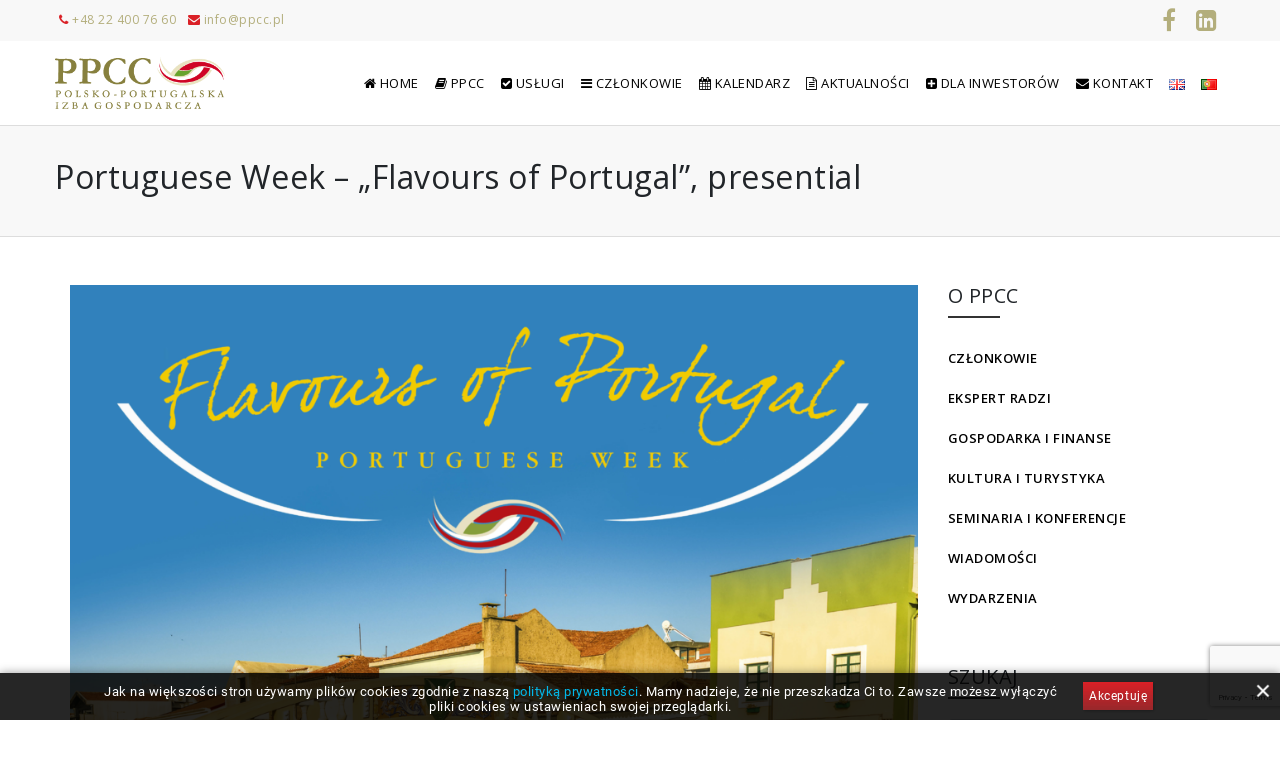

--- FILE ---
content_type: text/html; charset=UTF-8
request_url: https://ppcc.pl/events/portuguese-week-flavours-of-portugal-presential/
body_size: 18197
content:


<!doctype html>
<html lang="pl-PL">
<head>
	<meta charset="UTF-8">
	<meta name="viewport" content="width=device-width, initial-scale=1, shrink-to-fit=no">
	<meta name="theme-color" content="#da2127" />
	<link rel="shortcut icon" href="https://ppcc.pl/wp-content/themes/ppcc/img/favicon.png" />
	<title>  Portuguese Week &#8211; &#8222;Flavours of Portugal&#8221;, presential - Polsko-Portugalska Izba Gospodarcza</title>
	<meta name='robots' content='max-image-preview:large' />
	<style>img:is([sizes="auto" i], [sizes^="auto," i]) { contain-intrinsic-size: 3000px 1500px }</style>
	<link rel="alternate" href="https://ppcc.pl/events/portuguese-week-flavours-of-portugal-presential/" hreflang="pl" />
<link rel="alternate" href="https://ppcc.pl/en/events/portuguese-week-flavours-of-portugal-presential-2/" hreflang="en" />
<link rel="alternate" href="https://ppcc.pl/pt/events/portuguese-week-flavours-of-portugal-presential-3/" hreflang="pt" />
<link rel='dns-prefetch' href='//cdnjs.cloudflare.com' />
<link rel='dns-prefetch' href='//fonts.googleapis.com' />
<script type="text/javascript">
/* <![CDATA[ */
window._wpemojiSettings = {"baseUrl":"https:\/\/s.w.org\/images\/core\/emoji\/16.0.1\/72x72\/","ext":".png","svgUrl":"https:\/\/s.w.org\/images\/core\/emoji\/16.0.1\/svg\/","svgExt":".svg","source":{"concatemoji":"https:\/\/ppcc.pl\/wp-includes\/js\/wp-emoji-release.min.js?ver=6.8.3"}};
/*! This file is auto-generated */
!function(s,n){var o,i,e;function c(e){try{var t={supportTests:e,timestamp:(new Date).valueOf()};sessionStorage.setItem(o,JSON.stringify(t))}catch(e){}}function p(e,t,n){e.clearRect(0,0,e.canvas.width,e.canvas.height),e.fillText(t,0,0);var t=new Uint32Array(e.getImageData(0,0,e.canvas.width,e.canvas.height).data),a=(e.clearRect(0,0,e.canvas.width,e.canvas.height),e.fillText(n,0,0),new Uint32Array(e.getImageData(0,0,e.canvas.width,e.canvas.height).data));return t.every(function(e,t){return e===a[t]})}function u(e,t){e.clearRect(0,0,e.canvas.width,e.canvas.height),e.fillText(t,0,0);for(var n=e.getImageData(16,16,1,1),a=0;a<n.data.length;a++)if(0!==n.data[a])return!1;return!0}function f(e,t,n,a){switch(t){case"flag":return n(e,"\ud83c\udff3\ufe0f\u200d\u26a7\ufe0f","\ud83c\udff3\ufe0f\u200b\u26a7\ufe0f")?!1:!n(e,"\ud83c\udde8\ud83c\uddf6","\ud83c\udde8\u200b\ud83c\uddf6")&&!n(e,"\ud83c\udff4\udb40\udc67\udb40\udc62\udb40\udc65\udb40\udc6e\udb40\udc67\udb40\udc7f","\ud83c\udff4\u200b\udb40\udc67\u200b\udb40\udc62\u200b\udb40\udc65\u200b\udb40\udc6e\u200b\udb40\udc67\u200b\udb40\udc7f");case"emoji":return!a(e,"\ud83e\udedf")}return!1}function g(e,t,n,a){var r="undefined"!=typeof WorkerGlobalScope&&self instanceof WorkerGlobalScope?new OffscreenCanvas(300,150):s.createElement("canvas"),o=r.getContext("2d",{willReadFrequently:!0}),i=(o.textBaseline="top",o.font="600 32px Arial",{});return e.forEach(function(e){i[e]=t(o,e,n,a)}),i}function t(e){var t=s.createElement("script");t.src=e,t.defer=!0,s.head.appendChild(t)}"undefined"!=typeof Promise&&(o="wpEmojiSettingsSupports",i=["flag","emoji"],n.supports={everything:!0,everythingExceptFlag:!0},e=new Promise(function(e){s.addEventListener("DOMContentLoaded",e,{once:!0})}),new Promise(function(t){var n=function(){try{var e=JSON.parse(sessionStorage.getItem(o));if("object"==typeof e&&"number"==typeof e.timestamp&&(new Date).valueOf()<e.timestamp+604800&&"object"==typeof e.supportTests)return e.supportTests}catch(e){}return null}();if(!n){if("undefined"!=typeof Worker&&"undefined"!=typeof OffscreenCanvas&&"undefined"!=typeof URL&&URL.createObjectURL&&"undefined"!=typeof Blob)try{var e="postMessage("+g.toString()+"("+[JSON.stringify(i),f.toString(),p.toString(),u.toString()].join(",")+"));",a=new Blob([e],{type:"text/javascript"}),r=new Worker(URL.createObjectURL(a),{name:"wpTestEmojiSupports"});return void(r.onmessage=function(e){c(n=e.data),r.terminate(),t(n)})}catch(e){}c(n=g(i,f,p,u))}t(n)}).then(function(e){for(var t in e)n.supports[t]=e[t],n.supports.everything=n.supports.everything&&n.supports[t],"flag"!==t&&(n.supports.everythingExceptFlag=n.supports.everythingExceptFlag&&n.supports[t]);n.supports.everythingExceptFlag=n.supports.everythingExceptFlag&&!n.supports.flag,n.DOMReady=!1,n.readyCallback=function(){n.DOMReady=!0}}).then(function(){return e}).then(function(){var e;n.supports.everything||(n.readyCallback(),(e=n.source||{}).concatemoji?t(e.concatemoji):e.wpemoji&&e.twemoji&&(t(e.twemoji),t(e.wpemoji)))}))}((window,document),window._wpemojiSettings);
/* ]]> */
</script>
<style id='wp-emoji-styles-inline-css' type='text/css'>

	img.wp-smiley, img.emoji {
		display: inline !important;
		border: none !important;
		box-shadow: none !important;
		height: 1em !important;
		width: 1em !important;
		margin: 0 0.07em !important;
		vertical-align: -0.1em !important;
		background: none !important;
		padding: 0 !important;
	}
</style>
<link rel='stylesheet' id='wp-block-library-css' href='https://ppcc.pl/wp-includes/css/dist/block-library/style.min.css?ver=6.8.3' type='text/css' media='all' />
<style id='classic-theme-styles-inline-css' type='text/css'>
/*! This file is auto-generated */
.wp-block-button__link{color:#fff;background-color:#32373c;border-radius:9999px;box-shadow:none;text-decoration:none;padding:calc(.667em + 2px) calc(1.333em + 2px);font-size:1.125em}.wp-block-file__button{background:#32373c;color:#fff;text-decoration:none}
</style>
<style id='mcb-mailchimp-style-inline-css' type='text/css'>
html{scroll-behavior:smooth}.dashicons{font-family:dashicons!important}.wp-block-mcb-mailchimp{width:100%}.wp-block-mcb-mailchimp *{box-sizing:border-box}.wp-block-mcb-mailchimp .mcbMailChimp .form{border:none;margin:0;overflow:hidden;width:100%}.wp-block-mcb-mailchimp .mcbMailChimp .form h2{padding:0;text-align:center;width:auto}.wp-block-mcb-mailchimp .mcbMailChimp .form p{margin:0 0 15px;padding:0;text-align:center}.wp-block-mcb-mailchimp .mcbMailChimp .form input:focus{box-shadow:none;outline:none}.wp-block-mcb-mailchimp .mcbMailChimp .form input[type=email],.wp-block-mcb-mailchimp .mcbMailChimp .form input[type=text]{border:unset;box-sizing:border-box;margin:0;min-height:40px}.wp-block-mcb-mailchimp .mcbMailChimp .form .submitBtn{position:relative}.wp-block-mcb-mailchimp .mcbMailChimp .form .submitBtn button{border:none;cursor:pointer;height:100%}.wp-block-mcb-mailchimp .mcbMailChimp .form .submitBtn .loader{background:rgba(93,92,92,.749);height:100%;position:absolute;text-align:center;top:0;width:100%}.wp-block-mcb-mailchimp .mcbMailChimp .form .noticeElement>p{color:#fff;font-weight:500;margin:0 auto;padding:5px 10px}.wp-block-mcb-mailchimp .mcbMailChimp.default .form{border-radius:5px;margin:0 auto}.wp-block-mcb-mailchimp .mcbMailChimp.default .form input[type=email],.wp-block-mcb-mailchimp .mcbMailChimp.default .form input[type=text]{min-height:40px;width:100%}.wp-block-mcb-mailchimp .mcbMailChimp.default .form .emailBtnEle{-moz-column-gap:5px;column-gap:5px;display:flex}.wp-block-mcb-mailchimp .mcbMailChimp.default .form .submitBtn button{width:100%}.wp-block-mcb-mailchimp .mcbMailChimp.form1{background-color:transparent;padding:0;position:relative}.wp-block-mcb-mailchimp .mcbMailChimp.form1 .iconElement{align-items:center;display:flex;justify-content:center;left:0;position:absolute;top:-35px;width:100%}.wp-block-mcb-mailchimp .mcbMailChimp.form1 .iconElement .icon{align-items:center;background:#fff;border-radius:50%;display:flex;height:70px;justify-content:center;position:relative;width:70px}.wp-block-mcb-mailchimp .mcbMailChimp.form1 .iconElement .icon:after{border:2px solid #000;border-radius:50%;content:"";height:50px;left:50%;position:absolute;top:50%;transform:translate(-50%,-50%);width:50px}.wp-block-mcb-mailchimp .mcbMailChimp.form1 .form{border-radius:5px;margin:0 auto}.wp-block-mcb-mailchimp .mcbMailChimp.form1 .form .emailBtnElement{align-items:center;-moz-column-gap:5px;column-gap:5px;display:flex;justify-content:center;margin-top:30px}@media (max-width:575px){.wp-block-mcb-mailchimp .mcbMailChimp.form1 .form .emailBtnElement{flex-direction:column}}.wp-block-mcb-mailchimp .mcbMailChimp.form1 .form .emailBtnElement input[type=email]{flex:1;margin-bottom:0;width:100%}@media (max-width:575px){.wp-block-mcb-mailchimp .mcbMailChimp.form1 .form .emailBtnElement .submitBtn{width:100%}.wp-block-mcb-mailchimp .mcbMailChimp.form1 .form .emailBtnElement .submitBtn button{margin-top:15px;width:100%}}.wp-block-mcb-mailchimp .mcbMailChimp.form2 .iconElement .icon{margin-bottom:20px;text-align:center}.wp-block-mcb-mailchimp .mcbMailChimp.form2 .form{border-radius:5px;margin:0 auto}.wp-block-mcb-mailchimp .mcbMailChimp.form2 .form .emailBtnElement{margin-top:30px;position:relative}.wp-block-mcb-mailchimp .mcbMailChimp.form2 .form .emailBtnElement input[type=email]{margin-bottom:0;width:100%}.wp-block-mcb-mailchimp .mcbMailChimp.form2 .form .emailBtnElement .submitBtn{height:100%;position:absolute;right:0;top:0}@media (max-width:575px){.wp-block-mcb-mailchimp .mcbMailChimp.form2 .form .emailBtnElement .submitBtn{position:unset;width:100%}}.wp-block-mcb-mailchimp .mcbMailChimp.form2 .form .emailBtnElement .submitBtn button{height:100%}@media (max-width:575px){.wp-block-mcb-mailchimp .mcbMailChimp.form2 .form .emailBtnElement .submitBtn button{width:100%}}.wp-block-mcb-mailchimp .mcbMailChimp.form3 .form{border-radius:5px;margin:0 auto}.wp-block-mcb-mailchimp .mcbMailChimp.form3 .form .nameElement{align-items:center;-moz-column-gap:20px;column-gap:20px;display:flex;justify-content:center;margin-top:25px}@media (max-width:575px){.wp-block-mcb-mailchimp .mcbMailChimp.form3 .form .nameElement{flex-direction:column}}.wp-block-mcb-mailchimp .mcbMailChimp.form3 .form .nameElement input[type=text]{min-height:40px;width:100%}.wp-block-mcb-mailchimp .mcbMailChimp.form3 .form input[type=email]{margin:0;width:100%}.wp-block-mcb-mailchimp .mcbMailChimp.form3 .form .submitBtn button{width:100%}.wp-block-mcb-mailchimp .mcbMailChimp.form4 .form{display:grid;grid-template-columns:40% 60%;padding:0}.wp-block-mcb-mailchimp .mcbMailChimp.form4 .form .left{align-items:center;display:flex;flex-direction:column;justify-content:center;padding:0 5px}.wp-block-mcb-mailchimp .mcbMailChimp.form4 .form .right .submitBtn button,.wp-block-mcb-mailchimp .mcbMailChimp.form4 .form .right input{width:100%}.wp-block-mcb-mailchimp .mcbMailChimp.form5 .form .top{height:200px}.wp-block-mcb-mailchimp .mcbMailChimp.form5 .form .bottom .submitBtn button,.wp-block-mcb-mailchimp .mcbMailChimp.form5 .form .bottom input{width:100%}.wp-block-mcb-mailchimp .mcbMailChimp.form6 .form{display:grid;grid-template-columns:60% 40%;padding:0}.wp-block-mcb-mailchimp .mcbMailChimp.form6 .form .right{align-items:center;display:flex;flex-direction:column;justify-content:center;padding:0 5px}.wp-block-mcb-mailchimp .mcbMailChimp.form6 .form .left .submitBtn button,.wp-block-mcb-mailchimp .mcbMailChimp.form6 .form .left input{width:100%}.wp-block-mcb-mailchimp .mcbMailChimp.form7 .form{align-items:center;display:flex;flex-direction:row;gap:10px;justify-content:center}.wp-block-mcb-mailchimp .mcbMailChimp.form7 .form h2{margin-bottom:0!important;text-align:left!important}.wp-block-mcb-mailchimp .mcbMailChimp.form7 .form input{flex-basis:50%;margin-bottom:0!important}.wp-block-mcb-mailchimp .mcbMailChimp.form7 .form .submitBtn button{height:100%}.wp-block-mcb-mailchimp .mcbMailChimp.form8 .form .top{align-items:center;display:flex;gap:20px;justify-content:center;padding:15px 20px}.wp-block-mcb-mailchimp .mcbMailChimp.form8 .form .top .left h2,.wp-block-mcb-mailchimp .mcbMailChimp.form8 .form .top .left p{text-align:left}.wp-block-mcb-mailchimp .mcbMailChimp.form8 .form .top .right .logo img{border-radius:50%;height:100%;-o-object-fit:cover;object-fit:cover;width:100%}.wp-block-mcb-mailchimp .mcbMailChimp.form8 .form .bottom .content{align-items:center;display:flex;gap:10px;margin-bottom:10px}.wp-block-mcb-mailchimp .mcbMailChimp.form8 .form .bottom .content .label{font-size:16px;font-weight:400}.wp-block-mcb-mailchimp .mcbMailChimp.form8 .form .bottom .content input{margin-bottom:0!important;width:100%}.wp-block-mcb-mailchimp .mcbMailChimp.form8 .form .bottom .submitBtn button{width:100%}.wp-block-mcb-mailchimp .mcbMailChimp .popupBtnArea{align-items:center;display:flex}.wp-block-mcb-mailchimp .mcbMailChimp .popupBtnArea .popupBtn{background:#fff;border:1px solid #000;border-radius:3px;cursor:pointer;display:block;font-family:"Source Serif Pro";font-size:18px;font-weight:400;padding:4px 5px}.wp-block-mcb-mailchimp .mcbMailChimp .modalArea .allForms .closeIcon{align-items:center;background:#000;border-radius:50%;cursor:pointer;display:flex;height:40px;justify-content:center;position:absolute;right:0;top:-43px;width:40px;z-index:99999}.wp-block-mcb-mailchimp .mcbMailChimp .modalArea.modalAreaFBottom{bottom:0;position:fixed;right:0;z-index:99999}.wp-block-mcb-mailchimp .mcbMailChimp .modalArea.modalAreaFBottom .allForms{bottom:0;margin:0 auto;position:fixed;right:5px;width:21%;z-index:99999}.wp-block-mcb-mailchimp .mcbMailChimp .modalArea.modalAreaNatural{background:rgba(0,0,0,.812);height:100%;left:0;position:fixed;top:0;width:100%;z-index:99999}.wp-block-mcb-mailchimp .mcbMailChimp .modalArea.modalAreaNatural .allForms{border-radius:7px;box-shadow:5px 5px 12px 0 rgba(0,0,0,.1);left:0;margin:0 auto;position:fixed;right:0;top:45%;transform:translateY(-50%);transition:all .3s ease;z-index:99999}.wp-block-mcb-mailchimp .mcbMailChimp .modalArea.modalAreaNatural .allForms .closeIcon{right:-37px;top:-38px}.wp-block-mcb-mailchimp .mcbMailChimp .modalArea.modalAreaFTop{left:0;position:fixed;top:0;z-index:99999}.wp-block-mcb-mailchimp .mcbMailChimp .modalArea.modalAreaFTop .allForms{background:#fff;border-radius:7px;box-shadow:5px 5px 12px 0 rgba(0,0,0,.1);left:0;margin:0 auto;position:fixed;top:0;transition:all .3s ease;width:100%;z-index:99999}.wp-block-mcb-mailchimp .mcbMailChimp .modalArea.modalAreaFTop .allForms .closeIcon{right:10px;top:5px}

</style>
<style id='global-styles-inline-css' type='text/css'>
:root{--wp--preset--aspect-ratio--square: 1;--wp--preset--aspect-ratio--4-3: 4/3;--wp--preset--aspect-ratio--3-4: 3/4;--wp--preset--aspect-ratio--3-2: 3/2;--wp--preset--aspect-ratio--2-3: 2/3;--wp--preset--aspect-ratio--16-9: 16/9;--wp--preset--aspect-ratio--9-16: 9/16;--wp--preset--color--black: #000000;--wp--preset--color--cyan-bluish-gray: #abb8c3;--wp--preset--color--white: #ffffff;--wp--preset--color--pale-pink: #f78da7;--wp--preset--color--vivid-red: #cf2e2e;--wp--preset--color--luminous-vivid-orange: #ff6900;--wp--preset--color--luminous-vivid-amber: #fcb900;--wp--preset--color--light-green-cyan: #7bdcb5;--wp--preset--color--vivid-green-cyan: #00d084;--wp--preset--color--pale-cyan-blue: #8ed1fc;--wp--preset--color--vivid-cyan-blue: #0693e3;--wp--preset--color--vivid-purple: #9b51e0;--wp--preset--gradient--vivid-cyan-blue-to-vivid-purple: linear-gradient(135deg,rgba(6,147,227,1) 0%,rgb(155,81,224) 100%);--wp--preset--gradient--light-green-cyan-to-vivid-green-cyan: linear-gradient(135deg,rgb(122,220,180) 0%,rgb(0,208,130) 100%);--wp--preset--gradient--luminous-vivid-amber-to-luminous-vivid-orange: linear-gradient(135deg,rgba(252,185,0,1) 0%,rgba(255,105,0,1) 100%);--wp--preset--gradient--luminous-vivid-orange-to-vivid-red: linear-gradient(135deg,rgba(255,105,0,1) 0%,rgb(207,46,46) 100%);--wp--preset--gradient--very-light-gray-to-cyan-bluish-gray: linear-gradient(135deg,rgb(238,238,238) 0%,rgb(169,184,195) 100%);--wp--preset--gradient--cool-to-warm-spectrum: linear-gradient(135deg,rgb(74,234,220) 0%,rgb(151,120,209) 20%,rgb(207,42,186) 40%,rgb(238,44,130) 60%,rgb(251,105,98) 80%,rgb(254,248,76) 100%);--wp--preset--gradient--blush-light-purple: linear-gradient(135deg,rgb(255,206,236) 0%,rgb(152,150,240) 100%);--wp--preset--gradient--blush-bordeaux: linear-gradient(135deg,rgb(254,205,165) 0%,rgb(254,45,45) 50%,rgb(107,0,62) 100%);--wp--preset--gradient--luminous-dusk: linear-gradient(135deg,rgb(255,203,112) 0%,rgb(199,81,192) 50%,rgb(65,88,208) 100%);--wp--preset--gradient--pale-ocean: linear-gradient(135deg,rgb(255,245,203) 0%,rgb(182,227,212) 50%,rgb(51,167,181) 100%);--wp--preset--gradient--electric-grass: linear-gradient(135deg,rgb(202,248,128) 0%,rgb(113,206,126) 100%);--wp--preset--gradient--midnight: linear-gradient(135deg,rgb(2,3,129) 0%,rgb(40,116,252) 100%);--wp--preset--font-size--small: 13px;--wp--preset--font-size--medium: 20px;--wp--preset--font-size--large: 36px;--wp--preset--font-size--x-large: 42px;--wp--preset--spacing--20: 0.44rem;--wp--preset--spacing--30: 0.67rem;--wp--preset--spacing--40: 1rem;--wp--preset--spacing--50: 1.5rem;--wp--preset--spacing--60: 2.25rem;--wp--preset--spacing--70: 3.38rem;--wp--preset--spacing--80: 5.06rem;--wp--preset--shadow--natural: 6px 6px 9px rgba(0, 0, 0, 0.2);--wp--preset--shadow--deep: 12px 12px 50px rgba(0, 0, 0, 0.4);--wp--preset--shadow--sharp: 6px 6px 0px rgba(0, 0, 0, 0.2);--wp--preset--shadow--outlined: 6px 6px 0px -3px rgba(255, 255, 255, 1), 6px 6px rgba(0, 0, 0, 1);--wp--preset--shadow--crisp: 6px 6px 0px rgba(0, 0, 0, 1);}:where(.is-layout-flex){gap: 0.5em;}:where(.is-layout-grid){gap: 0.5em;}body .is-layout-flex{display: flex;}.is-layout-flex{flex-wrap: wrap;align-items: center;}.is-layout-flex > :is(*, div){margin: 0;}body .is-layout-grid{display: grid;}.is-layout-grid > :is(*, div){margin: 0;}:where(.wp-block-columns.is-layout-flex){gap: 2em;}:where(.wp-block-columns.is-layout-grid){gap: 2em;}:where(.wp-block-post-template.is-layout-flex){gap: 1.25em;}:where(.wp-block-post-template.is-layout-grid){gap: 1.25em;}.has-black-color{color: var(--wp--preset--color--black) !important;}.has-cyan-bluish-gray-color{color: var(--wp--preset--color--cyan-bluish-gray) !important;}.has-white-color{color: var(--wp--preset--color--white) !important;}.has-pale-pink-color{color: var(--wp--preset--color--pale-pink) !important;}.has-vivid-red-color{color: var(--wp--preset--color--vivid-red) !important;}.has-luminous-vivid-orange-color{color: var(--wp--preset--color--luminous-vivid-orange) !important;}.has-luminous-vivid-amber-color{color: var(--wp--preset--color--luminous-vivid-amber) !important;}.has-light-green-cyan-color{color: var(--wp--preset--color--light-green-cyan) !important;}.has-vivid-green-cyan-color{color: var(--wp--preset--color--vivid-green-cyan) !important;}.has-pale-cyan-blue-color{color: var(--wp--preset--color--pale-cyan-blue) !important;}.has-vivid-cyan-blue-color{color: var(--wp--preset--color--vivid-cyan-blue) !important;}.has-vivid-purple-color{color: var(--wp--preset--color--vivid-purple) !important;}.has-black-background-color{background-color: var(--wp--preset--color--black) !important;}.has-cyan-bluish-gray-background-color{background-color: var(--wp--preset--color--cyan-bluish-gray) !important;}.has-white-background-color{background-color: var(--wp--preset--color--white) !important;}.has-pale-pink-background-color{background-color: var(--wp--preset--color--pale-pink) !important;}.has-vivid-red-background-color{background-color: var(--wp--preset--color--vivid-red) !important;}.has-luminous-vivid-orange-background-color{background-color: var(--wp--preset--color--luminous-vivid-orange) !important;}.has-luminous-vivid-amber-background-color{background-color: var(--wp--preset--color--luminous-vivid-amber) !important;}.has-light-green-cyan-background-color{background-color: var(--wp--preset--color--light-green-cyan) !important;}.has-vivid-green-cyan-background-color{background-color: var(--wp--preset--color--vivid-green-cyan) !important;}.has-pale-cyan-blue-background-color{background-color: var(--wp--preset--color--pale-cyan-blue) !important;}.has-vivid-cyan-blue-background-color{background-color: var(--wp--preset--color--vivid-cyan-blue) !important;}.has-vivid-purple-background-color{background-color: var(--wp--preset--color--vivid-purple) !important;}.has-black-border-color{border-color: var(--wp--preset--color--black) !important;}.has-cyan-bluish-gray-border-color{border-color: var(--wp--preset--color--cyan-bluish-gray) !important;}.has-white-border-color{border-color: var(--wp--preset--color--white) !important;}.has-pale-pink-border-color{border-color: var(--wp--preset--color--pale-pink) !important;}.has-vivid-red-border-color{border-color: var(--wp--preset--color--vivid-red) !important;}.has-luminous-vivid-orange-border-color{border-color: var(--wp--preset--color--luminous-vivid-orange) !important;}.has-luminous-vivid-amber-border-color{border-color: var(--wp--preset--color--luminous-vivid-amber) !important;}.has-light-green-cyan-border-color{border-color: var(--wp--preset--color--light-green-cyan) !important;}.has-vivid-green-cyan-border-color{border-color: var(--wp--preset--color--vivid-green-cyan) !important;}.has-pale-cyan-blue-border-color{border-color: var(--wp--preset--color--pale-cyan-blue) !important;}.has-vivid-cyan-blue-border-color{border-color: var(--wp--preset--color--vivid-cyan-blue) !important;}.has-vivid-purple-border-color{border-color: var(--wp--preset--color--vivid-purple) !important;}.has-vivid-cyan-blue-to-vivid-purple-gradient-background{background: var(--wp--preset--gradient--vivid-cyan-blue-to-vivid-purple) !important;}.has-light-green-cyan-to-vivid-green-cyan-gradient-background{background: var(--wp--preset--gradient--light-green-cyan-to-vivid-green-cyan) !important;}.has-luminous-vivid-amber-to-luminous-vivid-orange-gradient-background{background: var(--wp--preset--gradient--luminous-vivid-amber-to-luminous-vivid-orange) !important;}.has-luminous-vivid-orange-to-vivid-red-gradient-background{background: var(--wp--preset--gradient--luminous-vivid-orange-to-vivid-red) !important;}.has-very-light-gray-to-cyan-bluish-gray-gradient-background{background: var(--wp--preset--gradient--very-light-gray-to-cyan-bluish-gray) !important;}.has-cool-to-warm-spectrum-gradient-background{background: var(--wp--preset--gradient--cool-to-warm-spectrum) !important;}.has-blush-light-purple-gradient-background{background: var(--wp--preset--gradient--blush-light-purple) !important;}.has-blush-bordeaux-gradient-background{background: var(--wp--preset--gradient--blush-bordeaux) !important;}.has-luminous-dusk-gradient-background{background: var(--wp--preset--gradient--luminous-dusk) !important;}.has-pale-ocean-gradient-background{background: var(--wp--preset--gradient--pale-ocean) !important;}.has-electric-grass-gradient-background{background: var(--wp--preset--gradient--electric-grass) !important;}.has-midnight-gradient-background{background: var(--wp--preset--gradient--midnight) !important;}.has-small-font-size{font-size: var(--wp--preset--font-size--small) !important;}.has-medium-font-size{font-size: var(--wp--preset--font-size--medium) !important;}.has-large-font-size{font-size: var(--wp--preset--font-size--large) !important;}.has-x-large-font-size{font-size: var(--wp--preset--font-size--x-large) !important;}
:where(.wp-block-post-template.is-layout-flex){gap: 1.25em;}:where(.wp-block-post-template.is-layout-grid){gap: 1.25em;}
:where(.wp-block-columns.is-layout-flex){gap: 2em;}:where(.wp-block-columns.is-layout-grid){gap: 2em;}
:root :where(.wp-block-pullquote){font-size: 1.5em;line-height: 1.6;}
</style>
<link rel='stylesheet' id='contact-form-7-css' href='https://ppcc.pl/wp-content/plugins/contact-form-7/includes/css/styles.css?ver=6.1.3' type='text/css' media='all' />
<link rel='stylesheet' id='events-manager-css' href='https://ppcc.pl/wp-content/plugins/events-manager/includes/css/events-manager.min.css?ver=7.2.2.1' type='text/css' media='all' />
<style id='events-manager-inline-css' type='text/css'>
body .em { --font-family : inherit; --font-weight : inherit; --font-size : 1em; --line-height : inherit; }
</style>
<link rel='stylesheet' id='rs-plugin-settings-css' href='https://ppcc.pl/wp-content/plugins/revslider/rs-plugin/css/settings.css?rev=4.6.0&#038;ver=6.8.3' type='text/css' media='all' />
<style id='rs-plugin-settings-inline-css' type='text/css'>
.tp-caption a{color:#ff7302;text-shadow:none;-webkit-transition:all 0.2s ease-out;-moz-transition:all 0.2s ease-out;-o-transition:all 0.2s ease-out;-ms-transition:all 0.2s ease-out}.tp-caption a:hover{color:#ffa902}.tp-caption a{color:#ff7302;text-shadow:none;-webkit-transition:all 0.2s ease-out;-moz-transition:all 0.2s ease-out;-o-transition:all 0.2s ease-out;-ms-transition:all 0.2s ease-out}.tp-caption a:hover{color:#ffa902}.tp-caption a{color:#ff7302;text-shadow:none;-webkit-transition:all 0.2s ease-out;-moz-transition:all 0.2s ease-out;-o-transition:all 0.2s ease-out;-ms-transition:all 0.2s ease-out}.tp-caption a:hover{color:#ffa902}@import url(https://fonts.googleapis.com/css?family=Open+Sans:400italic,400,700,600);.down-button a{color:#fff !important;  width:36px !important;   height:36px!important ;  background:rgba(0,0,0,0.15);  border-radius:90%}.down-button i{margin-left:10px}.down-button a:hover{background:rgba(224,64,40,0.75)}.tp-caption.big_caption_3,.tp-caption.big_caption_2,.tp-caption.big_caption_4,.tp-caption.big_caption_5,.tp-caption.big_caption_6,.tp-caption.big_caption_7,.tp-caption.big_caption_8,.tp-caption.big_caption_9,.tp-caption.big_caption_10,.tp-caption.big_caption_11,.tp-caption.big_caption_13,.tp-caption.big_caption_15,.tp-caption.big_caption_3_white,.tp-caption.big_caption_2_white,.tp-caption.big_caption_4_white{position:absolute; color:#e14f4f; text-shadow:none; font-size:80px; line-height:80px; font-family:"Open Sans";border-width:0px; border-style:none}.tp-caption.big_caption_2,.tp-caption.big_caption_2_white{font-size:48px}.tp-caption.big_caption_4,.tp-caption.big_caption_4_white{font-size:124px; color:#fff}.tp-caption.big_caption_5{line-height:24px;font-size:15px;color:#999}.tp-caption.big_caption_6{font-size:120px;color:#fff}.tp-caption.big_caption_7,.tp-caption.big_caption_7_red{font-size:72px;color:#fff;font-weight:bold}.tp-caption.big_caption_7_red{background:#E04028;padding:10px 20px;line-height:72px}.tp-caption.big_caption_8{font-size:24px;color:#fff;font-family:"Open Sans"}.tp-caption.big_caption_9{font-size:50px;color:#333}.tp-caption.big_caption_10{font-size:55px;color:#333;font-weight:bold}.tp-caption.big_caption_11{font-size:24px;color:#fff;background:#379BDE;background:rgba(55,155,222,0.8);padding:10px 20px;line-height:30px}.tp-caption.big_caption_12{font-size:212px;color:#333}.tp-caption.big_caption_13{font-size:36px;font-weight:800;color:#fff}.tp-caption.big_caption_15{font-size:30px;font-weight:800;color:#fff}.tp-caption.big_caption_14{line-height:30px;font-size:16px;font-weight:700;color:#fff;text-transform:uppercase}.tp-caption.handwriting,.tp-caption.handwriting_white{position:absolute; color:#fff; text-shadow:none; font-size:144px; line-height:44px;  font-family:"Opne Sans";padding:15px 40px 15px 40px;margin:0px; border-width:0px; border-style:none}.tp-caption.store_button a{position:absolute; color:#fff; text-shadow:none; height:19px;font-size:18px; line-height:18px; font-weight:bold; font-family:"Open Sans";padding:20px 35px 20px 35px !important;margin:0px;  cursor:pointer;   background:#E04028;  border-radius:5px;   border-bottom:4px solid #cd2e16}.tp-caption.store_button_white a{position:absolute; color:#fff; text-shadow:none;   font-size:14px;  font-weight:normal;  padding:15px 35px !important;   background:none;   border:2px solid #fff;   border-radius:40px ; height:24px !important}.tp-caption.store_button_white a:hover{background:#E04028}.tp-caption.store_button a,.tp-caption.store_button_white a{color:#fff !important}.tp-caption.store_button_white a{color:#fff !important}.tp-caption.store_button a:hover{background:#cd2e16;border-bottom:4px solid #E04028}.tp-caption a{color:#ff7302;text-shadow:none;-webkit-transition:all 0.2s ease-out;-moz-transition:all 0.2s ease-out;-o-transition:all 0.2s ease-out;-ms-transition:all 0.2s ease-out}.tp-caption a:hover{color:#ffa902}.tp-caption.big_caption_3_white,.tp-caption.big_caption_2_white,.tp-caption.big_caption_4_white,.tp-caption.handwriting_white{color:#fff}.tp-caption a{color:#ff7302;text-shadow:none;-webkit-transition:all 0.2s ease-out;-moz-transition:all 0.2s ease-out;-o-transition:all 0.2s ease-out;-ms-transition:all 0.2s ease-out}.tp-caption a:hover{color:#ffa902}.largeredbtn{font-family:"Raleway",sans-serif;font-weight:900;font-size:16px;line-height:60px;color:#fff !important;text-decoration:none;padding-left:40px;padding-right:80px;padding-top:22px;padding-bottom:22px;background:rgb(234,91,31); background:-moz-linear-gradient(top,rgba(234,91,31,1) 0%,rgba(227,58,12,1) 100%); background:-webkit-gradient(linear,left top,left bottom,color-stop(0%,rgba(234,91,31,1)),color-stop(100%,rgba(227,58,12,1))); background:-webkit-linear-gradient(top,rgba(234,91,31,1) 0%,rgba(227,58,12,1) 100%); background:-o-linear-gradient(top,rgba(234,91,31,1) 0%,rgba(227,58,12,1) 100%); background:-ms-linear-gradient(top,rgba(234,91,31,1) 0%,rgba(227,58,12,1) 100%); background:linear-gradient(to bottom,rgba(234,91,31,1) 0%,rgba(227,58,12,1) 100%); filter:progid:DXImageTransform.Microsoft.gradient( startColorstr='#ea5b1f',endColorstr='#e33a0c',GradientType=0 )}.largeredbtn:hover{background:rgb(227,58,12); background:-moz-linear-gradient(top,rgba(227,58,12,1) 0%,rgba(234,91,31,1) 100%); background:-webkit-gradient(linear,left top,left bottom,color-stop(0%,rgba(227,58,12,1)),color-stop(100%,rgba(234,91,31,1))); background:-webkit-linear-gradient(top,rgba(227,58,12,1) 0%,rgba(234,91,31,1) 100%); background:-o-linear-gradient(top,rgba(227,58,12,1) 0%,rgba(234,91,31,1) 100%); background:-ms-linear-gradient(top,rgba(227,58,12,1) 0%,rgba(234,91,31,1) 100%); background:linear-gradient(to bottom,rgba(227,58,12,1) 0%,rgba(234,91,31,1) 100%); filter:progid:DXImageTransform.Microsoft.gradient( startColorstr='#e33a0c',endColorstr='#ea5b1f',GradientType=0 )}.fullrounded img{-webkit-border-radius:400px;-moz-border-radius:400px;border-radius:400px}.tp-caption a{color:#ff7302;text-shadow:none;-webkit-transition:all 0.2s ease-out;-moz-transition:all 0.2s ease-out;-o-transition:all 0.2s ease-out;-ms-transition:all 0.2s ease-out}.tp-caption a:hover{color:#ffa902}.tp-caption a{color:#ff7302;text-shadow:none;-webkit-transition:all 0.2s ease-out;-moz-transition:all 0.2s ease-out;-o-transition:all 0.2s ease-out;-ms-transition:all 0.2s ease-out}.tp-caption a:hover{color:#ffa902}@import url(https://fonts.googleapis.com/css?family=Dancing+Script);@import url(https://fonts.googleapis.com/css?family=Open+Sans:400italic,400,700,600);.down-button a{color:#fff !important;  width:36px !important;   height:36px!important ;  background:rgba(0,0,0,0.15);  border-radius:90%}.down-button i{margin-left:10px}.down-button a:hover{background:rgba(224,64,40,0.75)}.tp-caption.big_caption_3,.tp-caption.big_caption_2,.tp-caption.big_caption_4,.tp-caption.big_caption_5,.tp-caption.big_caption_6,.tp-caption.big_caption_7,.tp-caption.big_caption_8,.tp-caption.big_caption_9,.tp-caption.big_caption_10,.tp-caption.big_caption_11,.tp-caption.big_caption_13,.tp-caption.big_caption_15,.tp-caption.big_caption_3_white,.tp-caption.big_caption_2_white,.tp-caption.big_caption_4_white{position:absolute; color:#e14f4f; text-shadow:none; font-size:80px; line-height:80px; font-family:"Open Sans";border-width:0px; border-style:none}.tp-caption.big_caption_2,.tp-caption.big_caption_2_white{font-size:48px}.tp-caption.big_caption_4,.tp-caption.big_caption_4_white{font-size:124px; color:#fff}.tp-caption.big_caption_5{line-height:24px;font-size:15px;color:#999}.tp-caption.big_caption_6{font-size:120px;color:#fff}.tp-caption.big_caption_7,.tp-caption.big_caption_7_red{font-size:72px;color:#fff;font-weight:bold}.tp-caption.big_caption_7_red{background:#E04028;padding:10px 20px;line-height:72px}.tp-caption.big_caption_8{font-size:24px;color:#fff;font-family:"Open Sans"}.tp-caption.big_caption_9{font-size:50px;color:#333}.tp-caption.big_caption_10{font-size:55px;color:#333;font-weight:bold}.tp-caption.big_caption_11{font-size:24px;color:#fff;background:#379BDE;background:rgba(55,155,222,0.8);padding:10px 20px;line-height:30px}.tp-caption.big_caption_12{font-size:212px;color:#333}.tp-caption.big_caption_13{font-size:36px;font-weight:800;color:#fff}.tp-caption.big_caption_15{font-size:30px;font-weight:800;color:#fff}.tp-caption.big_caption_14{line-height:30px;font-size:16px;font-weight:700;color:#fff;text-transform:uppercase}.tp-caption.handwriting,.tp-caption.handwriting_white{position:absolute; color:#fff; text-shadow:none; font-size:144px; line-height:44px;  font-family:"Opne Sans";padding:15px 40px 15px 40px;margin:0px; border-width:0px; border-style:none}.tp-caption.store_button a{position:absolute; color:#fff; text-shadow:none; height:19px;font-size:18px; line-height:18px; font-weight:bold; font-family:"Open Sans";padding:20px 35px 20px 35px !important;margin:0px;  cursor:pointer;   background:#E04028;  border-radius:5px;   border-bottom:4px solid #cd2e16}.tp-caption.store_button_white a{position:absolute; color:#fff; text-shadow:none;   font-size:14px;  font-weight:normal;  padding:15px 35px !important;   background:none;   border:2px solid #fff;   border-radius:40px ; height:24px !important}.tp-caption.store_button_white a:hover{background:#E04028}.tp-caption.store_button a,.tp-caption.store_button_white a{color:#fff !important}.tp-caption.store_button_white a{color:#fff !important}.tp-caption.store_button a:hover{background:#cd2e16;border-bottom:4px solid #E04028}.tp-caption a{color:#ff7302;text-shadow:none;-webkit-transition:all 0.2s ease-out;-moz-transition:all 0.2s ease-out;-o-transition:all 0.2s ease-out;-ms-transition:all 0.2s ease-out}.tp-caption a:hover{color:#ffa902}.tp-caption.big_caption_3_white,.tp-caption.big_caption_2_white,.tp-caption.big_caption_4_white,.tp-caption.handwriting_white{color:#fff}.tp-caption a{color:#ff7302;text-shadow:none;-webkit-transition:all 0.2s ease-out;-moz-transition:all 0.2s ease-out;-o-transition:all 0.2s ease-out;-ms-transition:all 0.2s ease-out}.tp-caption a:hover{color:#ffa902}.largeredbtn{font-family:"Raleway",sans-serif;font-weight:900;font-size:16px;line-height:60px;color:#fff !important;text-decoration:none;padding-left:40px;padding-right:80px;padding-top:22px;padding-bottom:22px;background:rgb(234,91,31); background:-moz-linear-gradient(top,rgba(234,91,31,1) 0%,rgba(227,58,12,1) 100%); background:-webkit-gradient(linear,left top,left bottom,color-stop(0%,rgba(234,91,31,1)),color-stop(100%,rgba(227,58,12,1))); background:-webkit-linear-gradient(top,rgba(234,91,31,1) 0%,rgba(227,58,12,1) 100%); background:-o-linear-gradient(top,rgba(234,91,31,1) 0%,rgba(227,58,12,1) 100%); background:-ms-linear-gradient(top,rgba(234,91,31,1) 0%,rgba(227,58,12,1) 100%); background:linear-gradient(to bottom,rgba(234,91,31,1) 0%,rgba(227,58,12,1) 100%); filter:progid:DXImageTransform.Microsoft.gradient( startColorstr='#ea5b1f',endColorstr='#e33a0c',GradientType=0 )}.largeredbtn:hover{background:rgb(227,58,12); background:-moz-linear-gradient(top,rgba(227,58,12,1) 0%,rgba(234,91,31,1) 100%); background:-webkit-gradient(linear,left top,left bottom,color-stop(0%,rgba(227,58,12,1)),color-stop(100%,rgba(234,91,31,1))); background:-webkit-linear-gradient(top,rgba(227,58,12,1) 0%,rgba(234,91,31,1) 100%); background:-o-linear-gradient(top,rgba(227,58,12,1) 0%,rgba(234,91,31,1) 100%); background:-ms-linear-gradient(top,rgba(227,58,12,1) 0%,rgba(234,91,31,1) 100%); background:linear-gradient(to bottom,rgba(227,58,12,1) 0%,rgba(234,91,31,1) 100%); filter:progid:DXImageTransform.Microsoft.gradient( startColorstr='#e33a0c',endColorstr='#ea5b1f',GradientType=0 )}.fullrounded img{-webkit-border-radius:400px;-moz-border-radius:400px;border-radius:400px}.tp-caption a{color:#ff7302;text-shadow:none;-webkit-transition:all 0.2s ease-out;-moz-transition:all 0.2s ease-out;-o-transition:all 0.2s ease-out;-ms-transition:all 0.2s ease-out}.tp-caption a:hover{color:#ffa902}.tp-caption a{color:#ff7302;text-shadow:none;-webkit-transition:all 0.2s ease-out;-moz-transition:all 0.2s ease-out;-o-transition:all 0.2s ease-out;-ms-transition:all 0.2s ease-out}.tp-caption a:hover{color:#ffa902}@import url(https://fonts.googleapis.com/css?family=Dancing+Script);@import url(https://fonts.googleapis.com/css?family=Open+Sans:400italic,400,700,600);.down-button a{color:#fff !important;  width:36px !important;   height:36px!important ;  background:rgba(0,0,0,0.15);  border-radius:90%}.down-button i{margin-left:10px}.down-button a:hover{background:rgba(224,64,40,0.75)}.tp-caption.big_caption_3,.tp-caption.big_caption_2,.tp-caption.big_caption_4,.tp-caption.big_caption_5,.tp-caption.big_caption_6,.tp-caption.big_caption_7,.tp-caption.big_caption_8,.tp-caption.big_caption_9,.tp-caption.big_caption_10,.tp-caption.big_caption_11,.tp-caption.big_caption_13,.tp-caption.big_caption_15,.tp-caption.big_caption_3_white,.tp-caption.big_caption_2_white,.tp-caption.big_caption_4_white{position:absolute; color:#e14f4f; text-shadow:none; font-size:80px; line-height:80px; font-family:"Open Sans";border-width:0px; border-style:none}.tp-caption.big_caption_2,.tp-caption.big_caption_2_white{font-size:48px}.tp-caption.big_caption_4,.tp-caption.big_caption_4_white{font-size:124px; color:#fff}.tp-caption.big_caption_5{line-height:24px;font-size:15px;color:#999}.tp-caption.big_caption_6{font-size:120px;color:#fff}.tp-caption.big_caption_7,.tp-caption.big_caption_7_red{font-size:72px;color:#fff;font-weight:bold}.tp-caption.big_caption_7_red{background:#E04028;padding:10px 20px;line-height:72px}.tp-caption.big_caption_8{font-size:24px;color:#fff;font-family:"Open Sans"}.tp-caption.big_caption_9{font-size:50px;color:#333}.tp-caption.big_caption_10{font-size:55px;color:#333;font-weight:bold}.tp-caption.big_caption_11{font-size:24px;color:#fff;background:#379BDE;background:rgba(55,155,222,0.8);padding:10px 20px;line-height:30px}.tp-caption.big_caption_12{font-size:212px;color:#333}.tp-caption.big_caption_13{font-size:36px;font-weight:800;color:#fff}.tp-caption.big_caption_15{font-size:30px;font-weight:800;color:#fff}.tp-caption.big_caption_14{line-height:30px;font-size:16px;font-weight:700;color:#fff;text-transform:uppercase}.tp-caption.handwriting,.tp-caption.handwriting_white{position:absolute; color:#fff; text-shadow:none; font-size:144px; line-height:44px;  font-family:"Opne Sans";padding:15px 40px 15px 40px;margin:0px; border-width:0px; border-style:none}.tp-caption.store_button a{position:absolute; color:#fff; text-shadow:none; height:19px;font-size:18px; line-height:18px; font-weight:bold; font-family:"Open Sans";padding:20px 35px 20px 35px !important;margin:0px;  cursor:pointer;   background:#E04028;  border-radius:5px;   border-bottom:4px solid #cd2e16}.tp-caption.store_button_white a{position:absolute; color:#fff; text-shadow:none;   font-size:14px;  font-weight:normal;  padding:15px 35px !important;   background:none;   border:2px solid #fff;   border-radius:40px ; height:24px !important}.tp-caption.store_button_white a:hover{background:#E04028}.tp-caption.store_button a,.tp-caption.store_button_white a{color:#fff !important}.tp-caption.store_button_white a{color:#fff !important}.tp-caption.store_button a:hover{background:#cd2e16;border-bottom:4px solid #E04028}.tp-caption a{color:#ff7302;text-shadow:none;-webkit-transition:all 0.2s ease-out;-moz-transition:all 0.2s ease-out;-o-transition:all 0.2s ease-out;-ms-transition:all 0.2s ease-out}.tp-caption a:hover{color:#ffa902}.tp-caption.big_caption_3_white,.tp-caption.big_caption_2_white,.tp-caption.big_caption_4_white,.tp-caption.handwriting_white{color:#fff}.tp-caption a{color:#ff7302;text-shadow:none;-webkit-transition:all 0.2s ease-out;-moz-transition:all 0.2s ease-out;-o-transition:all 0.2s ease-out;-ms-transition:all 0.2s ease-out}.tp-caption a:hover{color:#ffa902}.largeredbtn{font-family:"Raleway",sans-serif;font-weight:900;font-size:16px;line-height:60px;color:#fff !important;text-decoration:none;padding-left:40px;padding-right:80px;padding-top:22px;padding-bottom:22px;background:rgb(234,91,31); background:-moz-linear-gradient(top,rgba(234,91,31,1) 0%,rgba(227,58,12,1) 100%); background:-webkit-gradient(linear,left top,left bottom,color-stop(0%,rgba(234,91,31,1)),color-stop(100%,rgba(227,58,12,1))); background:-webkit-linear-gradient(top,rgba(234,91,31,1) 0%,rgba(227,58,12,1) 100%); background:-o-linear-gradient(top,rgba(234,91,31,1) 0%,rgba(227,58,12,1) 100%); background:-ms-linear-gradient(top,rgba(234,91,31,1) 0%,rgba(227,58,12,1) 100%); background:linear-gradient(to bottom,rgba(234,91,31,1) 0%,rgba(227,58,12,1) 100%); filter:progid:DXImageTransform.Microsoft.gradient( startColorstr='#ea5b1f',endColorstr='#e33a0c',GradientType=0 )}.largeredbtn:hover{background:rgb(227,58,12); background:-moz-linear-gradient(top,rgba(227,58,12,1) 0%,rgba(234,91,31,1) 100%); background:-webkit-gradient(linear,left top,left bottom,color-stop(0%,rgba(227,58,12,1)),color-stop(100%,rgba(234,91,31,1))); background:-webkit-linear-gradient(top,rgba(227,58,12,1) 0%,rgba(234,91,31,1) 100%); background:-o-linear-gradient(top,rgba(227,58,12,1) 0%,rgba(234,91,31,1) 100%); background:-ms-linear-gradient(top,rgba(227,58,12,1) 0%,rgba(234,91,31,1) 100%); background:linear-gradient(to bottom,rgba(227,58,12,1) 0%,rgba(234,91,31,1) 100%); filter:progid:DXImageTransform.Microsoft.gradient( startColorstr='#e33a0c',endColorstr='#ea5b1f',GradientType=0 )}.fullrounded img{-webkit-border-radius:400px;-moz-border-radius:400px;border-radius:400px}.tp-caption a{color:#ff7302;text-shadow:none;-webkit-transition:all 0.2s ease-out;-moz-transition:all 0.2s ease-out;-o-transition:all 0.2s ease-out;-ms-transition:all 0.2s ease-out}.tp-caption a:hover{color:#ffa902}.tp-caption a{color:#ff7302;text-shadow:none;-webkit-transition:all 0.2s ease-out;-moz-transition:all 0.2s ease-out;-o-transition:all 0.2s ease-out;-ms-transition:all 0.2s ease-out}.tp-caption a:hover{color:#ffa902}@import url(https://fonts.googleapis.com/css?family=Dancing+Script);@import url(https://fonts.googleapis.com/css?family=Open+Sans:400italic,400,700,600);.down-button a{color:#fff !important;  width:36px !important;   height:36px!important ;  background:rgba(0,0,0,0.15);  border-radius:90%}.down-button i{margin-left:10px}.down-button a:hover{background:rgba(224,64,40,0.75)}.tp-caption.big_caption_3,.tp-caption.big_caption_2,.tp-caption.big_caption_4,.tp-caption.big_caption_5,.tp-caption.big_caption_6,.tp-caption.big_caption_7,.tp-caption.big_caption_8,.tp-caption.big_caption_9,.tp-caption.big_caption_10,.tp-caption.big_caption_11,.tp-caption.big_caption_13,.tp-caption.big_caption_15,.tp-caption.big_caption_3_white,.tp-caption.big_caption_2_white,.tp-caption.big_caption_4_white{position:absolute; color:#e14f4f; text-shadow:none; font-size:80px; line-height:80px; font-family:"Open Sans";border-width:0px; border-style:none}.tp-caption.big_caption_2,.tp-caption.big_caption_2_white{font-size:48px}.tp-caption.big_caption_4,.tp-caption.big_caption_4_white{font-size:124px; color:#fff}.tp-caption.big_caption_5{line-height:24px;font-size:15px;color:#999}.tp-caption.big_caption_6{font-size:120px;color:#fff}.tp-caption.big_caption_7,.tp-caption.big_caption_7_red{font-size:72px;color:#fff;font-weight:bold}.tp-caption.big_caption_7_red{background:#E04028;padding:10px 20px;line-height:72px}.tp-caption.big_caption_8{font-size:24px;color:#fff;font-family:"Open Sans"}.tp-caption.big_caption_9{font-size:50px;color:#333}.tp-caption.big_caption_10{font-size:55px;color:#333;font-weight:bold}.tp-caption.big_caption_11{font-size:24px;color:#fff;background:#379BDE;background:rgba(55,155,222,0.8);padding:10px 20px;line-height:30px}.tp-caption.big_caption_12{font-size:212px;color:#333}.tp-caption.big_caption_13{font-size:36px;font-weight:800;color:#fff}.tp-caption.big_caption_15{font-size:30px;font-weight:800;color:#fff}.tp-caption.big_caption_14{line-height:30px;font-size:16px;font-weight:700;color:#fff;text-transform:uppercase}.tp-caption.handwriting,.tp-caption.handwriting_white{position:absolute; color:#fff; text-shadow:none; font-size:144px; line-height:44px;  font-family:"Opne Sans";padding:15px 40px 15px 40px;margin:0px; border-width:0px; border-style:none}.tp-caption.store_button a{position:absolute; color:#fff; text-shadow:none; height:19px;font-size:18px; line-height:18px; font-weight:bold; font-family:"Open Sans";padding:20px 35px 20px 35px !important;margin:0px;  cursor:pointer;   background:#E04028;  border-radius:5px;   border-bottom:4px solid #cd2e16}.tp-caption.store_button_white a{position:absolute; color:#fff; text-shadow:none;   font-size:14px;  font-weight:normal;  padding:15px 35px !important;   background:none;   border:2px solid #fff;   border-radius:40px ; height:24px !important}.tp-caption.store_button_white a:hover{background:#E04028}.tp-caption.store_button a,.tp-caption.store_button_white a{color:#fff !important}.tp-caption.store_button_white a{color:#fff !important}.tp-caption.store_button a:hover{background:#cd2e16;border-bottom:4px solid #E04028}.tp-caption a{color:#ff7302;text-shadow:none;-webkit-transition:all 0.2s ease-out;-moz-transition:all 0.2s ease-out;-o-transition:all 0.2s ease-out;-ms-transition:all 0.2s ease-out}.tp-caption a:hover{color:#ffa902}.tp-caption.big_caption_3_white,.tp-caption.big_caption_2_white,.tp-caption.big_caption_4_white,.tp-caption.handwriting_white{color:#fff}.tp-caption a{color:#ff7302;text-shadow:none;-webkit-transition:all 0.2s ease-out;-moz-transition:all 0.2s ease-out;-o-transition:all 0.2s ease-out;-ms-transition:all 0.2s ease-out}.tp-caption a:hover{color:#ffa902}.largeredbtn{font-family:"Raleway",sans-serif;font-weight:900;font-size:16px;line-height:60px;color:#fff !important;text-decoration:none;padding-left:40px;padding-right:80px;padding-top:22px;padding-bottom:22px;background:rgb(234,91,31); background:-moz-linear-gradient(top,rgba(234,91,31,1) 0%,rgba(227,58,12,1) 100%); background:-webkit-gradient(linear,left top,left bottom,color-stop(0%,rgba(234,91,31,1)),color-stop(100%,rgba(227,58,12,1))); background:-webkit-linear-gradient(top,rgba(234,91,31,1) 0%,rgba(227,58,12,1) 100%); background:-o-linear-gradient(top,rgba(234,91,31,1) 0%,rgba(227,58,12,1) 100%); background:-ms-linear-gradient(top,rgba(234,91,31,1) 0%,rgba(227,58,12,1) 100%); background:linear-gradient(to bottom,rgba(234,91,31,1) 0%,rgba(227,58,12,1) 100%); filter:progid:DXImageTransform.Microsoft.gradient( startColorstr='#ea5b1f',endColorstr='#e33a0c',GradientType=0 )}.largeredbtn:hover{background:rgb(227,58,12); background:-moz-linear-gradient(top,rgba(227,58,12,1) 0%,rgba(234,91,31,1) 100%); background:-webkit-gradient(linear,left top,left bottom,color-stop(0%,rgba(227,58,12,1)),color-stop(100%,rgba(234,91,31,1))); background:-webkit-linear-gradient(top,rgba(227,58,12,1) 0%,rgba(234,91,31,1) 100%); background:-o-linear-gradient(top,rgba(227,58,12,1) 0%,rgba(234,91,31,1) 100%); background:-ms-linear-gradient(top,rgba(227,58,12,1) 0%,rgba(234,91,31,1) 100%); background:linear-gradient(to bottom,rgba(227,58,12,1) 0%,rgba(234,91,31,1) 100%); filter:progid:DXImageTransform.Microsoft.gradient( startColorstr='#e33a0c',endColorstr='#ea5b1f',GradientType=0 )}.fullrounded img{-webkit-border-radius:400px;-moz-border-radius:400px;border-radius:400px}.tp-caption a{color:#ff7302;text-shadow:none;-webkit-transition:all 0.2s ease-out;-moz-transition:all 0.2s ease-out;-o-transition:all 0.2s ease-out;-ms-transition:all 0.2s ease-out}.tp-caption a:hover{color:#ffa902}.tp-caption a{color:#ff7302;text-shadow:none;-webkit-transition:all 0.2s ease-out;-moz-transition:all 0.2s ease-out;-o-transition:all 0.2s ease-out;-ms-transition:all 0.2s ease-out}.tp-caption a:hover{color:#ffa902}@import url(https://fonts.googleapis.com/css?family=Dancing+Script);@import url(https://fonts.googleapis.com/css?family=Open+Sans:400italic,400,700,600);.down-button a{color:#fff !important;  width:36px !important;   height:36px!important ;  background:rgba(0,0,0,0.15);  border-radius:90%}.down-button i{margin-left:10px}.down-button a:hover{background:rgba(224,64,40,0.75)}.tp-caption.big_caption_3,.tp-caption.big_caption_2,.tp-caption.big_caption_4,.tp-caption.big_caption_5,.tp-caption.big_caption_6,.tp-caption.big_caption_7,.tp-caption.big_caption_8,.tp-caption.big_caption_9,.tp-caption.big_caption_10,.tp-caption.big_caption_11,.tp-caption.big_caption_13,.tp-caption.big_caption_15,.tp-caption.big_caption_3_white,.tp-caption.big_caption_2_white,.tp-caption.big_caption_4_white{position:absolute; color:#e14f4f; text-shadow:none; font-size:80px; line-height:80px; font-family:"Open Sans";border-width:0px; border-style:none}.tp-caption.big_caption_2,.tp-caption.big_caption_2_white{font-size:48px}.tp-caption.big_caption_4,.tp-caption.big_caption_4_white{font-size:124px; color:#fff}.tp-caption.big_caption_5{line-height:24px;font-size:15px;color:#999}.tp-caption.big_caption_6{font-size:120px;color:#fff}.tp-caption.big_caption_7,.tp-caption.big_caption_7_red{font-size:72px;color:#fff;font-weight:bold}.tp-caption.big_caption_7_red{background:#E04028;padding:10px 20px;line-height:72px}.tp-caption.big_caption_8{font-size:24px;color:#fff;font-family:"Open Sans"}.tp-caption.big_caption_9{font-size:50px;color:#333}.tp-caption.big_caption_10{font-size:55px;color:#333;font-weight:bold}.tp-caption.big_caption_11{font-size:24px;color:#fff;background:#379BDE;background:rgba(55,155,222,0.8);padding:10px 20px;line-height:30px}.tp-caption.big_caption_12{font-size:212px;color:#333}.tp-caption.big_caption_13{font-size:36px;font-weight:800;color:#fff}.tp-caption.big_caption_15{font-size:30px;font-weight:800;color:#fff}.tp-caption.big_caption_14{line-height:30px;font-size:16px;font-weight:700;color:#fff;text-transform:uppercase}.tp-caption.handwriting,.tp-caption.handwriting_white{position:absolute; color:#fff; text-shadow:none; font-size:144px; line-height:44px;  font-family:"Opne Sans";padding:15px 40px 15px 40px;margin:0px; border-width:0px; border-style:none}.tp-caption.store_button a{position:absolute; color:#fff; text-shadow:none; height:19px;font-size:18px; line-height:18px; font-weight:bold; font-family:"Open Sans";padding:20px 35px 20px 35px !important;margin:0px;  cursor:pointer;   background:#E04028;  border-radius:5px;   border-bottom:4px solid #cd2e16}.tp-caption.store_button_white a{position:absolute; color:#fff; text-shadow:none;   font-size:14px;  font-weight:normal;  padding:15px 35px !important;   background:none;   border:2px solid #fff;   border-radius:40px ; height:24px !important}.tp-caption.store_button_white a:hover{background:#E04028}.tp-caption.store_button a,.tp-caption.store_button_white a{color:#fff !important}.tp-caption.store_button_white a{color:#fff !important}.tp-caption.store_button a:hover{background:#cd2e16;border-bottom:4px solid #E04028}.tp-caption a{color:#ff7302;text-shadow:none;-webkit-transition:all 0.2s ease-out;-moz-transition:all 0.2s ease-out;-o-transition:all 0.2s ease-out;-ms-transition:all 0.2s ease-out}.tp-caption a:hover{color:#ffa902}.tp-caption.big_caption_3_white,.tp-caption.big_caption_2_white,.tp-caption.big_caption_4_white,.tp-caption.handwriting_white{color:#fff}.tp-caption a{color:#ff7302;text-shadow:none;-webkit-transition:all 0.2s ease-out;-moz-transition:all 0.2s ease-out;-o-transition:all 0.2s ease-out;-ms-transition:all 0.2s ease-out}.tp-caption a:hover{color:#ffa902}.largeredbtn{font-family:"Raleway",sans-serif;font-weight:900;font-size:16px;line-height:60px;color:#fff !important;text-decoration:none;padding-left:40px;padding-right:80px;padding-top:22px;padding-bottom:22px;background:rgb(234,91,31); background:-moz-linear-gradient(top,rgba(234,91,31,1) 0%,rgba(227,58,12,1) 100%); background:-webkit-gradient(linear,left top,left bottom,color-stop(0%,rgba(234,91,31,1)),color-stop(100%,rgba(227,58,12,1))); background:-webkit-linear-gradient(top,rgba(234,91,31,1) 0%,rgba(227,58,12,1) 100%); background:-o-linear-gradient(top,rgba(234,91,31,1) 0%,rgba(227,58,12,1) 100%); background:-ms-linear-gradient(top,rgba(234,91,31,1) 0%,rgba(227,58,12,1) 100%); background:linear-gradient(to bottom,rgba(234,91,31,1) 0%,rgba(227,58,12,1) 100%); filter:progid:DXImageTransform.Microsoft.gradient( startColorstr='#ea5b1f',endColorstr='#e33a0c',GradientType=0 )}.largeredbtn:hover{background:rgb(227,58,12); background:-moz-linear-gradient(top,rgba(227,58,12,1) 0%,rgba(234,91,31,1) 100%); background:-webkit-gradient(linear,left top,left bottom,color-stop(0%,rgba(227,58,12,1)),color-stop(100%,rgba(234,91,31,1))); background:-webkit-linear-gradient(top,rgba(227,58,12,1) 0%,rgba(234,91,31,1) 100%); background:-o-linear-gradient(top,rgba(227,58,12,1) 0%,rgba(234,91,31,1) 100%); background:-ms-linear-gradient(top,rgba(227,58,12,1) 0%,rgba(234,91,31,1) 100%); background:linear-gradient(to bottom,rgba(227,58,12,1) 0%,rgba(234,91,31,1) 100%); filter:progid:DXImageTransform.Microsoft.gradient( startColorstr='#e33a0c',endColorstr='#ea5b1f',GradientType=0 )}.fullrounded img{-webkit-border-radius:400px;-moz-border-radius:400px;border-radius:400px}
</style>
<link rel='stylesheet' id='font-awesome-css' href='https://ppcc.pl/wp-content/plugins/types/vendor/toolset/toolset-common/res/lib/font-awesome/css/font-awesome.min.css?ver=4.7.0' type='text/css' media='screen' />
<link rel='stylesheet' id='font_open_snans-css' href='https://fonts.googleapis.com/css?family=Open+Sans%3A300%2C400%2C600&#038;ver=6.8.3' type='text/css' media='all' />
<link rel='stylesheet' id='style-css' href='https://ppcc.pl/wp-content/themes/ppcc/style.css?ver=175944' type='text/css' media='all' />
<script type="text/javascript" src="https://ppcc.pl/wp-includes/js/jquery/jquery.min.js?ver=3.7.1" id="jquery-core-js"></script>
<script type="text/javascript" src="https://ppcc.pl/wp-includes/js/jquery/jquery-migrate.min.js?ver=3.4.1" id="jquery-migrate-js"></script>
<script type="text/javascript" src="https://ppcc.pl/wp-includes/js/jquery/ui/core.min.js?ver=1.13.3" id="jquery-ui-core-js"></script>
<script type="text/javascript" src="https://ppcc.pl/wp-includes/js/jquery/ui/mouse.min.js?ver=1.13.3" id="jquery-ui-mouse-js"></script>
<script type="text/javascript" src="https://ppcc.pl/wp-includes/js/jquery/ui/sortable.min.js?ver=1.13.3" id="jquery-ui-sortable-js"></script>
<script type="text/javascript" src="https://ppcc.pl/wp-includes/js/jquery/ui/datepicker.min.js?ver=1.13.3" id="jquery-ui-datepicker-js"></script>
<script type="text/javascript" id="jquery-ui-datepicker-js-after">
/* <![CDATA[ */
jQuery(function(jQuery){jQuery.datepicker.setDefaults({"closeText":"Zamknij","currentText":"Dzisiaj","monthNames":["stycze\u0144","luty","marzec","kwiecie\u0144","maj","czerwiec","lipiec","sierpie\u0144","wrzesie\u0144","pa\u017adziernik","listopad","grudzie\u0144"],"monthNamesShort":["sty","lut","mar","kwi","maj","cze","lip","sie","wrz","pa\u017a","lis","gru"],"nextText":"Nast\u0119pny","prevText":"Poprzedni","dayNames":["niedziela","poniedzia\u0142ek","wtorek","\u015broda","czwartek","pi\u0105tek","sobota"],"dayNamesShort":["niedz.","pon.","wt.","\u015br.","czw.","pt.","sob."],"dayNamesMin":["N","P","W","\u015a","C","P","S"],"dateFormat":"d MM yy","firstDay":1,"isRTL":false});});
/* ]]> */
</script>
<script type="text/javascript" src="https://ppcc.pl/wp-includes/js/jquery/ui/resizable.min.js?ver=1.13.3" id="jquery-ui-resizable-js"></script>
<script type="text/javascript" src="https://ppcc.pl/wp-includes/js/jquery/ui/draggable.min.js?ver=1.13.3" id="jquery-ui-draggable-js"></script>
<script type="text/javascript" src="https://ppcc.pl/wp-includes/js/jquery/ui/controlgroup.min.js?ver=1.13.3" id="jquery-ui-controlgroup-js"></script>
<script type="text/javascript" src="https://ppcc.pl/wp-includes/js/jquery/ui/checkboxradio.min.js?ver=1.13.3" id="jquery-ui-checkboxradio-js"></script>
<script type="text/javascript" src="https://ppcc.pl/wp-includes/js/jquery/ui/button.min.js?ver=1.13.3" id="jquery-ui-button-js"></script>
<script type="text/javascript" src="https://ppcc.pl/wp-includes/js/jquery/ui/dialog.min.js?ver=1.13.3" id="jquery-ui-dialog-js"></script>
<script type="text/javascript" id="events-manager-js-extra">
/* <![CDATA[ */
var EM = {"ajaxurl":"https:\/\/ppcc.pl\/wp-admin\/admin-ajax.php","locationajaxurl":"https:\/\/ppcc.pl\/wp-admin\/admin-ajax.php?action=locations_search","firstDay":"1","locale":"pl","dateFormat":"yy-mm-dd","ui_css":"https:\/\/ppcc.pl\/wp-content\/plugins\/events-manager\/includes\/css\/jquery-ui\/build.min.css","show24hours":"1","is_ssl":"1","autocomplete_limit":"10","calendar":{"breakpoints":{"small":560,"medium":908,"large":false}},"phone":"","datepicker":{"format":"d\/m\/Y","locale":"pl"},"search":{"breakpoints":{"small":650,"medium":850,"full":false}},"url":"https:\/\/ppcc.pl\/wp-content\/plugins\/events-manager","assets":{"input.em-uploader":{"js":{"em-uploader":{"url":"https:\/\/ppcc.pl\/wp-content\/plugins\/events-manager\/includes\/js\/em-uploader.js?v=7.2.2.1","event":"em_uploader_ready"}}},".em-event-editor":{"js":{"event-editor":{"url":"https:\/\/ppcc.pl\/wp-content\/plugins\/events-manager\/includes\/js\/events-manager-event-editor.js?v=7.2.2.1","event":"em_event_editor_ready"}},"css":{"event-editor":"https:\/\/ppcc.pl\/wp-content\/plugins\/events-manager\/includes\/css\/events-manager-event-editor.min.css?v=7.2.2.1"}},".em-recurrence-sets, .em-timezone":{"js":{"luxon":{"url":"luxon\/luxon.js?v=7.2.2.1","event":"em_luxon_ready"}}},".em-booking-form, #em-booking-form, .em-booking-recurring, .em-event-booking-form":{"js":{"em-bookings":{"url":"https:\/\/ppcc.pl\/wp-content\/plugins\/events-manager\/includes\/js\/bookingsform.js?v=7.2.2.1","event":"em_booking_form_js_loaded"}}},"#em-opt-archetypes":{"js":{"archetypes":"https:\/\/ppcc.pl\/wp-content\/plugins\/events-manager\/includes\/js\/admin-archetype-editor.js?v=7.2.2.1","archetypes_ms":"https:\/\/ppcc.pl\/wp-content\/plugins\/events-manager\/includes\/js\/admin-archetypes.js?v=7.2.2.1","qs":"qs\/qs.js?v=7.2.2.1"}}},"cached":"","txt_search":"Szukaj","txt_searching":"Szukam\u2026","txt_loading":"Wczytywanie\u2026"};
/* ]]> */
</script>
<script type="text/javascript" src="https://ppcc.pl/wp-content/plugins/events-manager/includes/js/events-manager.js?ver=7.2.2.1" id="events-manager-js"></script>
<script type="text/javascript" src="https://ppcc.pl/wp-content/plugins/events-manager/includes/external/flatpickr/l10n/pl.js?ver=7.2.2.1" id="em-flatpickr-localization-js"></script>
<script type="text/javascript" src="https://ppcc.pl/wp-content/plugins/revslider/rs-plugin/js/jquery.themepunch.tools.min.js?rev=4.6.0&amp;ver=6.8.3" id="tp-tools-js"></script>
<script type="text/javascript" src="https://ppcc.pl/wp-content/plugins/revslider/rs-plugin/js/jquery.themepunch.revolution.min.js?rev=4.6.0&amp;ver=6.8.3" id="revmin-js"></script>
<link rel="https://api.w.org/" href="https://ppcc.pl/wp-json/" />
<link rel="canonical" href="https://ppcc.pl/events/portuguese-week-flavours-of-portugal-presential/" />
<link rel="alternate" title="oEmbed (JSON)" type="application/json+oembed" href="https://ppcc.pl/wp-json/oembed/1.0/embed?url=https%3A%2F%2Fppcc.pl%2Fevents%2Fportuguese-week-flavours-of-portugal-presential%2F&#038;lang=pl" />
<link rel="alternate" title="oEmbed (XML)" type="text/xml+oembed" href="https://ppcc.pl/wp-json/oembed/1.0/embed?url=https%3A%2F%2Fppcc.pl%2Fevents%2Fportuguese-week-flavours-of-portugal-presential%2F&#038;format=xml&#038;lang=pl" />
<!-- Analytics by WP Statistics - https://wp-statistics.com -->
<link rel="icon" href="https://ppcc.pl/wp-content/uploads/2018/02/cropped-favicon-32x32.png" sizes="32x32" />
<link rel="icon" href="https://ppcc.pl/wp-content/uploads/2018/02/cropped-favicon-192x192.png" sizes="192x192" />
<link rel="apple-touch-icon" href="https://ppcc.pl/wp-content/uploads/2018/02/cropped-favicon-180x180.png" />
<meta name="msapplication-TileImage" content="https://ppcc.pl/wp-content/uploads/2018/02/cropped-favicon-270x270.png" />
		<style type="text/css" id="wp-custom-css">
			.em.em-calendar .em-cal-body.even-aspect .em-cal-day {
       aspect-ratio: auto !important;
}		</style>
		</head>
<body data-rsssl=1 class="wp-singular event-template-default single single-event postid-17647 wp-theme-ppcc"><section class="header-social">
	<div class="container p-0">
		<div class="row ">
			<div class="col-12 d-flex small justify-content-between pt-1 p-0">
				<p class="py-1 m-0 fp-header-text">
					<span class="px-1"><i class="fa fa-phone red"></i> +48 22 400 76 60</span>
					<span class="px-1"><i class="fa fa-envelope red"></i> info@ppcc.pl</span>
				</p>
				<p class="py-1 m-0 fp-header-text">
					<a class="px-2" target="_blank" href="https://www.facebook.com/pages/Polish-Portuguese-Chamber-Commerce/104734262944781">
						<i class="fa fa-facebook fa-2x"></i>
					</a>
					<a class="px-2" target="_blank" href="https://pl.linkedin.com/company/polish-portuguese-chamber-of-commerce">
						<i class="fa fa-linkedin-square fa-2x"></i>
					</a>
				</p>
			</div>
		</div>
	</div>
</section>
<section>

	<div class="container p-0">

		<nav class="navbar navbar-expand-xl px-md-0 row">
			<a class="py-2" href="https://ppcc.pl">
				<img class="header-logo" src="https://ppcc.pl/wp-content/themes/ppcc/img/logo-pl.png" alt="PPCC">
			</a>
			<button class="navbar-toggler navbar-light" type="button" data-toggle="collapse" data-target="#navbar-content-header" aria-controls="navbar-content" aria-expanded="false" aria-label="Toggle Navigation">
				<span class="navbar-toggler-icon"></span>
			</button>

			<div class="collapse navbar-collapse " id="navbar-content-header">
				<ul id="primary-menu" class="navbar-nav ml-auto menu-header"><li id="menu-item-11807" class="menu-item menu-item-type-custom menu-item-object-custom menu-item-11807 nav-item"><a title="fa-home" href="/" class="nav-link"><i class="fa fa-home"></i><span class="fontawesome-text"> Home</span></a></li>
<li id="menu-item-11808" class="menu-item menu-item-type-custom menu-item-object-custom menu-item-has-children menu-item-11808 nav-item dropdown"><a title="fa-book" href="#" class="nav-link dropdown-toggle" data-toggle="dropdown" id="navbar-dropdown-menu-link-11808" aria-haspopup="true" aria-expanded="false"><i class="fa fa-book"></i><span class="fontawesome-text"> PPCC</span></a>
<div  class="sub-menu dropdown-menu" id="navbar-dropdown-menu-link-11808">
<a href="https://ppcc.pl/misje-biznesowe/" class="dropdown-item" id="menu-item-14692">Misje Biznesowe</a><a href="https://ppcc.pl/flavours-of-portugal-tydzien-portugalski/" class="dropdown-item" id="menu-item-14691">Tydzień Portugalski „Flavours of Portugal- Smaki Portugalii” 2020</a><a href="https://ppcc.pl/kim-jestesmy/" class="dropdown-item" id="menu-item-11814">Kim jesteśmy</a><a href="https://ppcc.pl/historia/" class="dropdown-item" id="menu-item-11816">Historia</a><a href="https://ppcc.pl/zarzad-i-biuro/" class="dropdown-item" id="menu-item-11818">Zarząd i biuro</a><a href="https://ppcc.pl/przedstawicielstwa-regionalne-ppcc/" class="dropdown-item" id="menu-item-11821">Przedstawiciele Regionalni</a><a href="https://ppcc.pl/patroni-ppcc/" class="dropdown-item" id="menu-item-11828">Patroni</a><a href="https://ppcc.pl/ogloszenia-oferty-pracy/" class="dropdown-item" id="menu-item-11906">Ogłoszenia / Oferty pracy</a><a href="https://ppcc.pl/staz/" class="dropdown-item" id="menu-item-11929">Staże</a></div>
</li>
<li id="menu-item-11815" class="menu-item menu-item-type-post_type menu-item-object-page menu-item-11815 nav-item"><a title="fa-check-square" href="https://ppcc.pl/co-robimy/" class="nav-link"><i class="fa fa-check-square"></i><span class="fontawesome-text"> Usługi</span></a></li>
<li id="menu-item-11809" class="menu-item menu-item-type-custom menu-item-object-custom menu-item-has-children menu-item-11809 nav-item dropdown"><a title="fa-reorder" href="#" class="nav-link dropdown-toggle" data-toggle="dropdown" id="navbar-dropdown-menu-link-11809" aria-haspopup="true" aria-expanded="false"><i class="fa fa-reorder"></i><span class="fontawesome-text"> CZŁONKOWIE</span></a>
<div  class="sub-menu dropdown-menu" id="navbar-dropdown-menu-link-11809">
<a href="https://ppcc.pl/korzysci/" class="dropdown-item" id="menu-item-11823">Korzyści</a><a href="https://ppcc.pl/znizki/" class="dropdown-item" id="menu-item-11822">Zniżki dla członków PPCC</a><a href="https://ppcc.pl/dolacz-do-nas/" class="dropdown-item" id="menu-item-11824">Dołącz do nas</a><a href="https://ppcc.pl/members/" class="dropdown-item" id="menu-item-12184">Lista członków</a><a href="https://ppcc.pl/nowi-czlonkowie/" class="dropdown-item" id="menu-item-11902">Nowi członkowie</a><a href="https://ppcc.pl/en/ppcc-member-for-member-3/" class="dropdown-item" id="menu-item-21695">PPCC Member for Member</a></div>
</li>
<li id="menu-item-11833" class="menu-item menu-item-type-post_type menu-item-object-page menu-item-11833 nav-item"><a title="fa-calendar" href="https://ppcc.pl/kalendarz/" class="nav-link"><i class="fa fa-calendar"></i><span class="fontawesome-text"> KALENDARZ</span></a></li>
<li id="menu-item-11827" class="menu-item menu-item-type-post_type menu-item-object-page menu-item-11827 nav-item"><a title="fa-file-text-o" href="https://ppcc.pl/aktualnosci/" class="nav-link"><i class="fa fa-file-text-o"></i><span class="fontawesome-text"> AKTUALNOŚCI</span></a></li>
<li id="menu-item-11810" class="menu-item menu-item-type-custom menu-item-object-custom menu-item-has-children menu-item-11810 nav-item dropdown"><a title="fa-plus-square" href="#" class="nav-link dropdown-toggle" data-toggle="dropdown" id="navbar-dropdown-menu-link-11810" aria-haspopup="true" aria-expanded="false"><i class="fa fa-plus-square"></i><span class="fontawesome-text"> DLA INWESTORÓW</span></a>
<div  class="sub-menu dropdown-menu" id="navbar-dropdown-menu-link-11810">
<a href="https://ppcc.pl/misje-biznesowe/" class="dropdown-item post-new" id="menu-item-14696"><span class="new-red">NEW</span>Misje Biznesowe</a><a href="https://ppcc.pl/flavours-of-portugal-tydzien-portugalski/" class="dropdown-item" id="menu-item-14695">Flavours of Portugal- Tydzień Portugalski</a><a href="https://ppcc.pl/informacje-o-polsce/" class="dropdown-item" id="menu-item-11825">Informacje o Polsce</a><a href="https://ppcc.pl/informacje-o-portugalii/" class="dropdown-item" id="menu-item-11894">Informacje o Portugalii</a><a href="https://ppcc.pl/informacje-o-brazylii/" class="dropdown-item" id="menu-item-11896">Informacje o Brazylii</a><a href="https://ppcc.pl/informacje-o-angoli/" class="dropdown-item" id="menu-item-11895">Informacje o Angoli</a><a href="https://ppcc.pl/informacje-o-mozambik/" class="dropdown-item" id="menu-item-11904">Informacje o Mozambik</a><a href="https://ppcc.pl/targi/" class="dropdown-item" id="menu-item-11898">Targi</a><a href="https://ppcc.pl/ekspert/" class="dropdown-item" id="menu-item-11832">Ekspert radzi</a></div>
</li>
<li id="menu-item-11826" class="menu-item menu-item-type-post_type menu-item-object-page menu-item-11826 nav-item"><a title="fa-envelope" href="https://ppcc.pl/kontakt/" class="nav-link"><i class="fa fa-envelope"></i><span class="fontawesome-text"> KONTAKT</span></a></li>
<li id="menu-item-11887-en" class="lang-item lang-item-5 lang-item-en lang-item-first menu-item menu-item-type-custom menu-item-object-custom menu-item-11887-en nav-item"><a href="https://ppcc.pl/en/events/portuguese-week-flavours-of-portugal-presential-2/" class="nav-link" hreflang="en-GB" lang="en-GB"><img src="[data-uri]" alt="English" width="16" height="11" style="width: 16px; height: 11px;" /></a></li>
<li id="menu-item-11887-pt" class="lang-item lang-item-9 lang-item-pt menu-item menu-item-type-custom menu-item-object-custom menu-item-11887-pt nav-item"><a href="https://ppcc.pl/pt/events/portuguese-week-flavours-of-portugal-presential-3/" class="nav-link" hreflang="pt-PT" lang="pt-PT"><img src="[data-uri]" alt="Português" width="16" height="11" style="width: 16px; height: 11px;" /></a></li>
</ul>			</div>
		</nav>

	</div>
</section>
<section class="header-divider py-4">
	<div class="container px-md-0 py-2">
		<h2 id="post-title" class="row">
			Portuguese Week &#8211; &#8222;Flavours of Portugal&#8221;, presential		</h2>
	</div>

</section>
<header id="menuNavbar"  class="fixed-top header-bg header header-at-top">
	<div class="container px-0 bg-transparent">
		<nav class="navbar navbar-expand-xl px-0">
			<a class="navbar-brand" href="https://ppcc.pl">
				<img src="https://ppcc.pl/wp-content/themes/ppcc/img/ppcc-dark-icon.png" height="30" alt="">
			</a>
			<button class="navbar-toggler navbar-dark" type="button" data-toggle="collapse" data-target="#navbar-content" aria-controls="navbar-content" aria-expanded="false" aria-label="Toggle Navigation">
				<span class="navbar-toggler-icon"></span>
			</button>

			<div class="collapse navbar-collapse" id="navbar-content">
				<ul id="primary-menu" class="navbar-nav ml-auto menu-main"><li class="menu-item menu-item-type-custom menu-item-object-custom menu-item-11807 nav-item"><a title="fa-home" href="/" class="nav-link"><i class="fa fa-home"></i><span class="fontawesome-text"> Home</span></a></li>
<li class="menu-item menu-item-type-custom menu-item-object-custom menu-item-has-children menu-item-11808 nav-item dropdown"><a title="fa-book" href="#" class="nav-link dropdown-toggle" data-toggle="dropdown" id="navbar-dropdown-menu-link-11808" aria-haspopup="true" aria-expanded="false"><i class="fa fa-book"></i><span class="fontawesome-text"> PPCC</span></a>
<div  class="sub-menu dropdown-menu" id="navbar-dropdown-menu-link-11808">
<a href="https://ppcc.pl/misje-biznesowe/" class="dropdown-item" id="menu-item-14692">Misje Biznesowe</a><a href="https://ppcc.pl/flavours-of-portugal-tydzien-portugalski/" class="dropdown-item" id="menu-item-14691">Tydzień Portugalski „Flavours of Portugal- Smaki Portugalii” 2020</a><a href="https://ppcc.pl/kim-jestesmy/" class="dropdown-item" id="menu-item-11814">Kim jesteśmy</a><a href="https://ppcc.pl/historia/" class="dropdown-item" id="menu-item-11816">Historia</a><a href="https://ppcc.pl/zarzad-i-biuro/" class="dropdown-item" id="menu-item-11818">Zarząd i biuro</a><a href="https://ppcc.pl/przedstawicielstwa-regionalne-ppcc/" class="dropdown-item" id="menu-item-11821">Przedstawiciele Regionalni</a><a href="https://ppcc.pl/patroni-ppcc/" class="dropdown-item" id="menu-item-11828">Patroni</a><a href="https://ppcc.pl/ogloszenia-oferty-pracy/" class="dropdown-item" id="menu-item-11906">Ogłoszenia / Oferty pracy</a><a href="https://ppcc.pl/staz/" class="dropdown-item" id="menu-item-11929">Staże</a></div>
</li>
<li class="menu-item menu-item-type-post_type menu-item-object-page menu-item-11815 nav-item"><a title="fa-check-square" href="https://ppcc.pl/co-robimy/" class="nav-link"><i class="fa fa-check-square"></i><span class="fontawesome-text"> Usługi</span></a></li>
<li class="menu-item menu-item-type-custom menu-item-object-custom menu-item-has-children menu-item-11809 nav-item dropdown"><a title="fa-reorder" href="#" class="nav-link dropdown-toggle" data-toggle="dropdown" id="navbar-dropdown-menu-link-11809" aria-haspopup="true" aria-expanded="false"><i class="fa fa-reorder"></i><span class="fontawesome-text"> CZŁONKOWIE</span></a>
<div  class="sub-menu dropdown-menu" id="navbar-dropdown-menu-link-11809">
<a href="https://ppcc.pl/korzysci/" class="dropdown-item" id="menu-item-11823">Korzyści</a><a href="https://ppcc.pl/znizki/" class="dropdown-item" id="menu-item-11822">Zniżki dla członków PPCC</a><a href="https://ppcc.pl/dolacz-do-nas/" class="dropdown-item" id="menu-item-11824">Dołącz do nas</a><a href="https://ppcc.pl/members/" class="dropdown-item" id="menu-item-12184">Lista członków</a><a href="https://ppcc.pl/nowi-czlonkowie/" class="dropdown-item" id="menu-item-11902">Nowi członkowie</a><a href="https://ppcc.pl/en/ppcc-member-for-member-3/" class="dropdown-item" id="menu-item-21695">PPCC Member for Member</a></div>
</li>
<li class="menu-item menu-item-type-post_type menu-item-object-page menu-item-11833 nav-item"><a title="fa-calendar" href="https://ppcc.pl/kalendarz/" class="nav-link"><i class="fa fa-calendar"></i><span class="fontawesome-text"> KALENDARZ</span></a></li>
<li class="menu-item menu-item-type-post_type menu-item-object-page menu-item-11827 nav-item"><a title="fa-file-text-o" href="https://ppcc.pl/aktualnosci/" class="nav-link"><i class="fa fa-file-text-o"></i><span class="fontawesome-text"> AKTUALNOŚCI</span></a></li>
<li class="menu-item menu-item-type-custom menu-item-object-custom menu-item-has-children menu-item-11810 nav-item dropdown"><a title="fa-plus-square" href="#" class="nav-link dropdown-toggle" data-toggle="dropdown" id="navbar-dropdown-menu-link-11810" aria-haspopup="true" aria-expanded="false"><i class="fa fa-plus-square"></i><span class="fontawesome-text"> DLA INWESTORÓW</span></a>
<div  class="sub-menu dropdown-menu" id="navbar-dropdown-menu-link-11810">
<a href="https://ppcc.pl/misje-biznesowe/" class="dropdown-item post-new" id="menu-item-14696"><span class="new-red">NEW</span>Misje Biznesowe</a><a href="https://ppcc.pl/flavours-of-portugal-tydzien-portugalski/" class="dropdown-item" id="menu-item-14695">Flavours of Portugal- Tydzień Portugalski</a><a href="https://ppcc.pl/informacje-o-polsce/" class="dropdown-item" id="menu-item-11825">Informacje o Polsce</a><a href="https://ppcc.pl/informacje-o-portugalii/" class="dropdown-item" id="menu-item-11894">Informacje o Portugalii</a><a href="https://ppcc.pl/informacje-o-brazylii/" class="dropdown-item" id="menu-item-11896">Informacje o Brazylii</a><a href="https://ppcc.pl/informacje-o-angoli/" class="dropdown-item" id="menu-item-11895">Informacje o Angoli</a><a href="https://ppcc.pl/informacje-o-mozambik/" class="dropdown-item" id="menu-item-11904">Informacje o Mozambik</a><a href="https://ppcc.pl/targi/" class="dropdown-item" id="menu-item-11898">Targi</a><a href="https://ppcc.pl/ekspert/" class="dropdown-item" id="menu-item-11832">Ekspert radzi</a></div>
</li>
<li class="menu-item menu-item-type-post_type menu-item-object-page menu-item-11826 nav-item"><a title="fa-envelope" href="https://ppcc.pl/kontakt/" class="nav-link"><i class="fa fa-envelope"></i><span class="fontawesome-text"> KONTAKT</span></a></li>
<li class="lang-item lang-item-5 lang-item-en lang-item-first menu-item menu-item-type-custom menu-item-object-custom menu-item-11887-en nav-item"><a href="https://ppcc.pl/en/events/portuguese-week-flavours-of-portugal-presential-2/" class="nav-link" hreflang="en-GB" lang="en-GB"><img src="[data-uri]" alt="English" width="16" height="11" style="width: 16px; height: 11px;" /></a></li>
<li class="lang-item lang-item-9 lang-item-pt menu-item menu-item-type-custom menu-item-object-custom menu-item-11887-pt nav-item"><a href="https://ppcc.pl/pt/events/portuguese-week-flavours-of-portugal-presential-3/" class="nav-link" hreflang="pt-PT" lang="pt-PT"><img src="[data-uri]" alt="Português" width="16" height="11" style="width: 16px; height: 11px;" /></a></li>
</ul>			</div>
		</nav>
	</div>
</header>
<main class="entry-content p-5" id="main">
	<section class="container p-0">
		<div class="row">
			<div id="single-content" class="col-12 col-md-9">
				<div class="patrons-container">
										
																				<img width="1024" height="864" src="https://ppcc.pl/wp-content/uploads/2022/01/FoP-mini-1-1024x864.png" class="img-fluid pb-3 wp-post-image" alt="" decoding="async" fetchpriority="high" srcset="https://ppcc.pl/wp-content/uploads/2022/01/FoP-mini-1-1024x864.png 1024w, https://ppcc.pl/wp-content/uploads/2022/01/FoP-mini-1-261x220.png 261w, https://ppcc.pl/wp-content/uploads/2022/01/FoP-mini-1-768x648.png 768w, https://ppcc.pl/wp-content/uploads/2022/01/FoP-mini-1-1536x1296.png 1536w, https://ppcc.pl/wp-content/uploads/2022/01/FoP-mini-1-2048x1728.png 2048w, https://ppcc.pl/wp-content/uploads/2022/01/FoP-mini-1-356x300.png 356w" sizes="(max-width: 1024px) 100vw, 1024px" /><div class="font-weight-bold">								<span class="py-4 pr-2 text-big text-uppercase d-inline-block">23-05-2022</span>
								<span class="py-4 pr-2 bigred text-uppercase d-inline-block">Wydarzenia</span></div><div class="em em-view-container" id="em-view-6" data-view="event">
	<div class="em-item em-item-single em-event em-event-single em-event-710 " id="em-event-6" data-view-id="6">
		<p>The Portuguese Week “Flavours of Portugal”, hosted by the Polish-Portuguese Chamber of Commerce since 2010, is the biggest event promoting Portuguese products and culture in Eastern Europe. In 2019, during the last edition before the pandemic, the event welcomed over 1000 visitors, among them our Sponsors’ business partners and representatives of key Polish business organisations and companies.</p>
<p>The event will be held at InterContinental Warsaw Hotel where every night regional dinners prepared by top Portuguese Chefs will be served to our Sponsors and their guests. Before the dinners, all guests are invited to enjoy a tasting of some exquisite Portuguese products and wines.</p>
<p>To celebrate its 12th anniversary we want to make the 2022 Flavours of Portugal the biggest and the most interesting and exciting event ever, and we are sure it will be a wonderful time for all of the participants.</p>
	</div>
</div>
	
							
											</div>
					<div class="related pt-3">
														<h3>Powiązane posty</h3>
								<div id="related_posts" class="row px-2">
									
										<article id="post_2025-03-31" class="news-box col-12 col-sm-6 col-md-4 py-3 czlonkowie wydarzenia">
										<div class="row">

											<div class="col-12 p-2 d-flex align-items-center news-img-box">
												<img width="280" height="220" src="https://ppcc.pl/wp-content/uploads/2025/03/General-Meeting-1-280x220.jpeg" class="attachment-event-img size-event-img wp-post-image" alt="" decoding="async" loading="lazy" />	
											</div>	
											<div class="col-12 p-2">
													
												<a class="font-weight-bold" href="https://ppcc.pl/overview-of-the-ppcc-general-meeting-2025-and-formal-approval-of-the-new-yearly-membership-fees-in-the-ppcc-2/"><h5>Overview of the PPCC General Meeting 2025 and formal approval of the new yearly Membership Fees in the PPCC.</h5></a>
												<span class="pb-2 pr-2  d-inline-block">Członkowie</span><span class="pb-2 pr-2  d-inline-block">Wydarzenia</span>												<div class="news-border pt-2">
													On March 28th, 2025, the Annual General Meeting of the Polish-Portuguese Chamber of Commerce (PPCC) took place at Bank Millennium HQ in Warsaw. The General Meeting approved several points...... <a class="read-more" href="https://ppcc.pl/overview-of-the-ppcc-general-meeting-2025-and-formal-approval-of-the-new-yearly-membership-fees-in-the-ppcc-2/">more&nbsp;&raquo;</a>	
												</div>
											</div>	
										</div>
									</article>




									
										<article id="post_2025-01-22" class="news-box col-12 col-sm-6 col-md-4 py-3 kultura wydarzenia">
										<div class="row">

											<div class="col-12 p-2 d-flex align-items-center news-img-box">
																								<img src="https://ppcc.pl/wp-content/themes/ppcc/img/Featured-Image-1-280x220.jpg" alt="Touristic Workshops 2024: Prague, Budapest, Warsaw &#8211; Video" />
													
											</div>	
											<div class="col-12 p-2">
													
												<a class="font-weight-bold" href="https://ppcc.pl/touristic-workshops-2024-prague-budapest-warsaw-video/"><h5>Touristic Workshops 2024: Prague, Budapest, Warsaw &#8211; Video</h5></a>
												<span class="pb-2 pr-2  d-inline-block">Kultura i turystyka</span><span class="pb-2 pr-2  d-inline-block">Wydarzenia</span>												<div class="news-border pt-2">
														
												</div>
											</div>	
										</div>
									</article>




									
										<article id="post_2024-09-24" class="news-box col-12 col-sm-6 col-md-4 py-3 seminaria-konferencje wydarzenia">
										<div class="row">

											<div class="col-12 p-2 d-flex align-items-center news-img-box">
												<img width="280" height="220" src="https://ppcc.pl/wp-content/uploads/2024/09/image00047-1-280x220.jpeg" class="attachment-event-img size-event-img wp-post-image" alt="" decoding="async" loading="lazy" />	
											</div>	
											<div class="col-12 p-2">
													
												<a class="font-weight-bold" href="https://ppcc.pl/ppcc-apemip-real-estate-workshops-live-in-portugal-16th-18th-september-prague-warsaw/"><h5>PPCC/APEMIP Real Estate Workshops 'Live in Portugal&#8217; &#8211; 16th &amp; 18th September, Prague &amp; Warsaw</h5></a>
												<span class="pb-2 pr-2  d-inline-block">Seminaria i konferencje</span><span class="pb-2 pr-2  d-inline-block">Wydarzenia</span>												<div class="news-border pt-2">
													This edition of PPCC/APEMIP Real Estate Workshops was special since the B2B meetings took place in two cities, not one....... <a class="read-more" href="https://ppcc.pl/ppcc-apemip-real-estate-workshops-live-in-portugal-16th-18th-september-prague-warsaw/">more&nbsp;&raquo;</a>	
												</div>
											</div>	
										</div>
									</article>




									</div>					</div>
				</div>

				<div class="col-12 col-md-3 divider-box">
					<nav class="px-0">
						<div class="pb-5" id="navbar-content">
							<h3>O PPCC</h3>
							<div class="little-divider"></div>
							<ul id="category-menu" class="navbar-nav ml-auto menu-secondary"><li id="menu-item-13178" class="menu-item menu-item-type-post_type menu-item-object-page menu-item-13178 nav-item"><a href="https://ppcc.pl/czlonkowie/" class="nav-link">Członkowie</a></li>
<li id="menu-item-13179" class="menu-item menu-item-type-post_type menu-item-object-page menu-item-13179 nav-item"><a href="https://ppcc.pl/ekspert/" class="nav-link">Ekspert radzi</a></li>
<li id="menu-item-13177" class="menu-item menu-item-type-post_type menu-item-object-page menu-item-13177 nav-item"><a href="https://ppcc.pl/gospodarka-i-finanse/" class="nav-link">Gospodarka i finanse</a></li>
<li id="menu-item-13176" class="menu-item menu-item-type-post_type menu-item-object-page menu-item-13176 nav-item"><a href="https://ppcc.pl/kultura-i-turystyka/" class="nav-link">Kultura i turystyka</a></li>
<li id="menu-item-13175" class="menu-item menu-item-type-post_type menu-item-object-page menu-item-13175 nav-item"><a href="https://ppcc.pl/seminaria-i-konferencje/" class="nav-link">Seminaria i konferencje</a></li>
<li id="menu-item-13174" class="menu-item menu-item-type-post_type menu-item-object-page menu-item-13174 nav-item"><a href="https://ppcc.pl/wiadomosci/" class="nav-link">Wiadomości</a></li>
<li id="menu-item-13173" class="menu-item menu-item-type-post_type menu-item-object-page menu-item-13173 nav-item"><a href="https://ppcc.pl/wydarzenia-2/" class="nav-link">Wydarzenia</a></li>
</ul>						</div>
						<div>
							<h3>SZUKAJ</h3>
							<div class="little-divider"></div>
							<input id="search" placeholder="Szukaj" class="form-control mr-2 mb-2" type="text">
							<button id="search_button" class="btn btn-primary mb-2">Szukaj</button>
						</div>
					</nav>
				</div>
			</div>
		</section>
	</main>
	<script type="text/javascript">
		jQuery('#search_button').on('click', function() {

			var form_data = new FormData();     
			form_data.append('search', jQuery('#search').val());


			jQuery.ajax({
				url: '/wp-content/themes/ppcc/single_search.php',
				dataType: 'text',
				cache: false,
				contentType: false,
				processData: false,
				data: form_data,                         
				type: 'post',
				success: function(data){
					jQuery('#single-content').html(data);
					jQuery('#post-title').html('Wyniki wyszukiwania');
				}
			});

		});
	</script>
	<footer class="footer">
  <div class="footer-btns py-5">

			<a href="https://ppcc.pl/dolacz-do-nas" class="btn-red">
			Dołącz do Izby	
		</a>
		<a href="https://ppcc.pl/members/" class="btn-red">
			Poznaj naszych członków		</a>
		<a href="https://ppcc.pl/aktualnosci/" class="btn-red">
			Aktualności	
		</a>
		</div>  <div class="patrons">
	<div class="container pb-5">
		<h3 class="py-4">Patroni</h3>
		<div class="row patrons-container align-items-center pt-4">
			<div class="col-4 col-md-3 col-lg-2 offset-lg-1  py-5"><a target="_blank" href="http://www.jeronimomartins.pt/o-grupo/onde-estamos/polonia.aspx?lang=en"><img src="https://ppcc.pl/wp-content/uploads/2015/02/b442567de09028402bbe2d60d82abf3c00f37d2f33478b665750266ade.png"></a></div><div class="col-4 col-md-3 col-lg-2 py-5"><a target="_blank" href="http://biedronka.pl/"><img src="https://ppcc.pl/wp-content/uploads/2018/01/biedronka2.png"></a></div><div class="col-4 col-md-3 col-lg-2 py-5"><a target="_blank" href="http://www.millenet.pl/"><img src="https://ppcc.pl/wp-content/uploads/2018/01/millennium-new.png"></a></div><div class="col-4 col-md-3 col-lg-2 py-5"><a target="_blank" href="https://www.grupaeurocash.pl/en/homepage"><img src="https://ppcc.pl/wp-content/uploads/2018/01/eurocash1.png"></a></div><div class="col-4 col-md-3 col-lg-2 py-5"><a target="_blank" href="http://www.edprenovaveis.com/"><img src="https://ppcc.pl/wp-content/uploads/2022/10/EDP-Renewables-print-screen.png"></a></div><div class="col-4 col-md-3 col-lg-2 offset-lg-1  py-5"><a target="_blank" href="http://simoldes.com/"><img src="https://ppcc.pl/wp-content/uploads/2018/01/simoldes.png"></a></div><div class="col-4 col-md-3 col-lg-2 py-5"><a target="_blank" href="http://www.colep.com/"><img src="https://ppcc.pl/wp-content/uploads/2022/01/Colep-Consumer-Products_RGB.png"></a></div><div class="col-4 col-md-3 col-lg-2 py-5"><a target="_blank" href="http://www.lpr.eu/pl"><img src="https://ppcc.pl/wp-content/uploads/2018/01/LPR.png"></a></div><div class="col-4 col-md-3 col-lg-2 py-5"><a target="_blank" href="http://www.dzp.pl/"><img src="https://ppcc.pl/wp-content/uploads/2016/11/dzp-logo-800x490.jpg"></a></div><div class="col-4 col-md-3 col-lg-2 py-5"><a target="_blank" href="http://bakoma.pl/en/"><img src="https://ppcc.pl/wp-content/uploads/2021/06/bakoma.png"></a></div><div class="col-4 col-md-3 col-lg-2 offset-lg-1  py-5"><a target="_blank" href="http://www.cjr-renewables.com/"><img src="https://ppcc.pl/wp-content/uploads/2018/01/cjr-small-cut-3.jpg"></a></div><div class="col-4 col-md-3 col-lg-2 py-5"><a target="_blank" href="https://santander.pl/santander.html"><img src="https://ppcc.pl/wp-content/uploads/2018/10/logoSANTANDER_kontraMINI_rgb.jpg"></a></div><div class="col-4 col-md-3 col-lg-2 py-5"><a target="_blank" href="http://www.pwc.pl/"><img src="https://ppcc.pl/wp-content/uploads/2020/03/communityIcon_7v5s86qkt6ze1.jpg"></a></div><div class="col-4 col-md-3 col-lg-2 py-5"><a target="_blank" href="https://www.caixabank.pl/pl/general/home_pl.html"><img src="https://ppcc.pl/wp-content/uploads/2015/02/caixa.png.jpg"></a></div><div class="col-4 col-md-3 col-lg-2 py-5"><a target="_blank" href="https://www.sibs-international.com/"><img src="https://ppcc.pl/wp-content/uploads/2019/04/Logo_SIBS_color_vertical.jpg"></a></div><div class="col-4 col-md-3 col-lg-2 offset-lg-1  py-5"><a target="_blank" href="https://www.paytel.pl/"><img src="https://ppcc.pl/wp-content/uploads/2022/02/paytel.png"></a></div><div class="col-4 col-md-3 col-lg-2 py-5"><a target="_blank" href="https://www.gremiinternational.com/index.php/en/"><img src="https://ppcc.pl/wp-content/uploads/2020/04/gremi-international.png"></a></div><div class="col-4 col-md-3 col-lg-2 py-5"><a target="_blank" href="https://power.greenvolt.com/pl/"><img src="https://ppcc.pl/wp-content/uploads/2023/02/GREENVOLT_LOGO_2022_Power-1.png"></a></div>		</div>
	</div>
</div>  <div class="footer-up p-2 p-md-5">
    <div class="container">
      <div class="row">
        <div class="col-12 col-lg-4 d-flex flex-column">
          <a class="p-3" href="https://ppcc.pl">
            <img src="https://ppcc.pl/wp-content/themes/ppcc/img/logo-pl-white.png" alt="PPCC">
          </a>
          
          <div class="p-3">
            <img src="https://ppcc.pl/wp-content/themes/ppcc/img/AF-SeloMembro-RCCP_FundoBranco-2-small.png" alt="RCCP">
          </div>
        </div>
        <div class="col-12 col-lg-4">
          <p class="py-3">
            Polsko-Portugalska Izba Gospodarcza<br>
            ul. Puławska 14 <br>
            02-512 Warszawa
          </p>
          <p class="py-3">
            Partner <a href="http://www.aler-renovaveis.org/en/home/"><span class="bigred">ALER</span></a>,<a href="http://www.arp.pl/en"><span class="bigred">ARP</span></a><br>
            Członek <a href="http://inwestycjezagraniczne.com/en/main/"><span class="bigred">IGCC</span></a>,<a href="http://kig.pl/"><span class="bigred">KIG</span></a>
          </p>
        </p>
      </div>
      <div class="col-12 col-lg-4 p-3">
        <p class="py-3">
          <i class="fa fa-phone red"></i> +48 22 400 76 60<br>
          <i class="fa fa-envelope red"></i> info@ppcc.pl<br>
          <a href="https://ppcc.pl/polityka-prywatnosci/">Polityka prywatności</a><br>
          <a href="https://ppcc.pl/klauzula-informacyjna-polsko-portugalskiej-izby-gospodarczej/">Polityka przetwarzania danych osobowych</a>
        </p>
        <p class="m-0">
          Najlepsza Portugalska Izba Gospodarcza w 2014 i 2018 na świecie<br>
          <span class="bigred">6.</span> największa bilateralna Izba w Polsce<br>
          <span class="bigred">4.</span> największa Portugalska Izba Gospodarcza na świecie        </p>
      </div>
    </div>
  </div>
</div>
<div class="footer-down text-center p-4">
  <div class="container">
    <div class="row">
      <div class="col-12 pt-2">    
        <img src="https://ppcc.pl/wp-content/themes/ppcc/img/ppcc-white-mini.png" alt="PPCC">
      </div>
      <div class="col-12 pt-2 pb-2">
        <a href="https://ppcc.pl">PPCC</a> © 2026      </div>
    </div>
  </div>
</div>
</footer>
<script type="speculationrules">
{"prefetch":[{"source":"document","where":{"and":[{"href_matches":"\/*"},{"not":{"href_matches":["\/wp-*.php","\/wp-admin\/*","\/wp-content\/uploads\/*","\/wp-content\/*","\/wp-content\/plugins\/*","\/wp-content\/themes\/ppcc\/*","\/*\\?(.+)"]}},{"not":{"selector_matches":"a[rel~=\"nofollow\"]"}},{"not":{"selector_matches":".no-prefetch, .no-prefetch a"}}]},"eagerness":"conservative"}]}
</script>
		<script type="text/javascript">
			(function() {
				let targetObjectName = 'EM';
				if ( typeof window[targetObjectName] === 'object' && window[targetObjectName] !== null ) {
					Object.assign( window[targetObjectName], []);
				} else {
					console.warn( 'Could not merge extra data: window.' + targetObjectName + ' not found or not an object.' );
				}
			})();
		</script>
		<script type="text/javascript" src="https://ppcc.pl/wp-includes/js/dist/hooks.min.js?ver=4d63a3d491d11ffd8ac6" id="wp-hooks-js"></script>
<script type="text/javascript" src="https://ppcc.pl/wp-includes/js/dist/i18n.min.js?ver=5e580eb46a90c2b997e6" id="wp-i18n-js"></script>
<script type="text/javascript" id="wp-i18n-js-after">
/* <![CDATA[ */
wp.i18n.setLocaleData( { 'text direction\u0004ltr': [ 'ltr' ] } );
/* ]]> */
</script>
<script type="text/javascript" src="https://ppcc.pl/wp-content/plugins/contact-form-7/includes/swv/js/index.js?ver=6.1.3" id="swv-js"></script>
<script type="text/javascript" id="contact-form-7-js-translations">
/* <![CDATA[ */
( function( domain, translations ) {
	var localeData = translations.locale_data[ domain ] || translations.locale_data.messages;
	localeData[""].domain = domain;
	wp.i18n.setLocaleData( localeData, domain );
} )( "contact-form-7", {"translation-revision-date":"2025-10-29 10:26:34+0000","generator":"GlotPress\/4.0.3","domain":"messages","locale_data":{"messages":{"":{"domain":"messages","plural-forms":"nplurals=3; plural=(n == 1) ? 0 : ((n % 10 >= 2 && n % 10 <= 4 && (n % 100 < 12 || n % 100 > 14)) ? 1 : 2);","lang":"pl"},"This contact form is placed in the wrong place.":["Ten formularz kontaktowy zosta\u0142 umieszczony w niew\u0142a\u015bciwym miejscu."],"Error:":["B\u0142\u0105d:"]}},"comment":{"reference":"includes\/js\/index.js"}} );
/* ]]> */
</script>
<script type="text/javascript" id="contact-form-7-js-before">
/* <![CDATA[ */
var wpcf7 = {
    "api": {
        "root": "https:\/\/ppcc.pl\/wp-json\/",
        "namespace": "contact-form-7\/v1"
    }
};
/* ]]> */
</script>
<script type="text/javascript" src="https://ppcc.pl/wp-content/plugins/contact-form-7/includes/js/index.js?ver=6.1.3" id="contact-form-7-js"></script>
<script type="text/javascript" src="https://ppcc.pl/wp-content/themes/ppcc/js/popper.min.js?ver=1.0.0" id="pooper_js-js"></script>
<script type="text/javascript" src="https://ppcc.pl/wp-content/themes/ppcc/js/bootstrap.min.js?ver=1.0.0" id="bootstrap_js-js"></script>
<script type="text/javascript" src="https://cdnjs.cloudflare.com/ajax/libs/waypoints/2.0.3/waypoints.min.js?ver=1.0.0" id="waypoint_js-js"></script>
<script type="text/javascript" src="https://ppcc.pl/wp-content/themes/ppcc/js/jquery.counterup.min.js?ver=1.0.0" id="counter_js-js"></script>
<script type="text/javascript" src="https://ppcc.pl/wp-content/themes/ppcc/js/main.js?ver=1.0.0" id="main_js-js"></script>
<script type="text/javascript" id="wp-statistics-tracker-js-extra">
/* <![CDATA[ */
var WP_Statistics_Tracker_Object = {"requestUrl":"https:\/\/ppcc.pl\/wp-json\/wp-statistics\/v2","ajaxUrl":"https:\/\/ppcc.pl\/wp-admin\/admin-ajax.php","hitParams":{"wp_statistics_hit":1,"source_type":"post_type_event","source_id":17647,"search_query":"","signature":"99460703b140eb4f6fd5fe1d02b8ebf8","endpoint":"hit"},"onlineParams":{"wp_statistics_hit":1,"source_type":"post_type_event","source_id":17647,"search_query":"","signature":"99460703b140eb4f6fd5fe1d02b8ebf8","endpoint":"online"},"option":{"userOnline":true,"dntEnabled":true,"bypassAdBlockers":false,"consentIntegration":{"name":null,"status":[]},"isPreview":false,"trackAnonymously":false,"isWpConsentApiActive":false,"consentLevel":"disabled"},"jsCheckTime":"60000","isLegacyEventLoaded":"","customEventAjaxUrl":"https:\/\/ppcc.pl\/wp-admin\/admin-ajax.php?action=wp_statistics_custom_event&nonce=19a1e4c4e4"};
/* ]]> */
</script>
<script type="text/javascript" src="https://ppcc.pl/wp-content/plugins/wp-statistics/assets/js/tracker.js?ver=14.15.6" id="wp-statistics-tracker-js"></script>
<script type="text/javascript" src="https://www.google.com/recaptcha/api.js?render=6LfZtLMUAAAAAJt57ZbP278EMfwhp_P-weIJ3Uj8&amp;ver=3.0" id="google-recaptcha-js"></script>
<script type="text/javascript" src="https://ppcc.pl/wp-includes/js/dist/vendor/wp-polyfill.min.js?ver=3.15.0" id="wp-polyfill-js"></script>
<script type="text/javascript" id="wpcf7-recaptcha-js-before">
/* <![CDATA[ */
var wpcf7_recaptcha = {
    "sitekey": "6LfZtLMUAAAAAJt57ZbP278EMfwhp_P-weIJ3Uj8",
    "actions": {
        "homepage": "homepage",
        "contactform": "contactform"
    }
};
/* ]]> */
</script>
<script type="text/javascript" src="https://ppcc.pl/wp-content/plugins/contact-form-7/modules/recaptcha/index.js?ver=6.1.3" id="wpcf7-recaptcha-js"></script>
<script type="text/javascript" id="icegram_main_js-js-extra">
/* <![CDATA[ */
var icegram_pre_data = {"ajax_url":"https:\/\/ppcc.pl\/wp-admin\/admin-ajax.php","post_obj":{"is_home":false,"page_id":17647,"action":"display_messages","shortcodes":[],"cache_compatibility":"no","device":"laptop"}};
var icegram_data = {"messages":[{"post_title":"","type":"action-bar","theme":"hello","headline":"","icon":"","message":"<p>Jak na wi\u0119kszo\u015bci stron u\u017cywamy plik\u00f3w cookies zgodnie z nasz\u0105 <a href=\"https:\/\/ppcc.pl\/polityka-prywatnosci\/\" class=\"ig_sub_text\">polityk\u0105 prywatno\u015bci<\/a>. Mamy nadzieje, \u017ce nie przeszkadza Ci to. Zawsze mo\u017cesz wy\u0142\u0105czy\u0107 pliki cookies w ustawieniach swojej przegl\u0105darki.<\/p>\n","animation":"slide","form_style":"style_0","form_layout":"bottom","form_bg_color":"","form_text_color":"","form_header":"","form_html_original":"","form_footer":"","label":"Akceptuj\u0119","link":"","bg_color":"","text_color":"#ffffff","cta_bg_color":"#da2127","cta_text_color":"","position":"21","use_custom_code":"yes","custom_css":"#ig_this_message {\r\n  line-height: 1.5em;\r\n  background-color: rgba(0,0,0,.85);\r\n  border: 0;\r\n}\r\n#ig_this_message .ig_data {\r\n    max-width: 80%;\r\n}\r\n#ig_this_message .ig_message {\r\n    display: inline-block;\r\n    text-align: center;\r\n    font-family: 'Roboto', sans-serif;\r\n    padding: 0.5em 0 0;\r\n}\r\n#ig_this_message .ig_sub_text{\r\n   color: #00b9eb;\r\n}\r\n#ig_this_message .ig_button {\r\n    font-family: 'Roboto', sans-serif;\r\n    font-size: 0.8em;\r\n    padding: .25em .5em;\r\n    border-radius: 0;\r\n    display: inline-block;\r\n}\r\n#ig_this_message.ig_show .ig_close>span {\r\n     background-image: url(https:\/\/www.icegram.com\/gallery\/wp-content\/uploads\/2017\/07\/sprite_close_02_white_48.png);\r\n     background-position: -248px center;\r\n     opacity: 1;\r\n}\r\n#ig_this_message.ig_hide .ig_close {\r\n    display: none;\r\n}\r\n\r\n\r\n\r\n\/* google fonts *\/\r\n\r\n\/* cyrillic-ext *\/\r\n@font-face {\r\n  font-family: 'Roboto';\r\n  font-style: normal;\r\n  font-weight: 400;\r\n  src: local('Roboto'), local('Roboto-Regular'), url(https:\/\/fonts.gstatic.com\/s\/roboto\/v16\/ek4gzZ-GeXAPcSbHtCeQI_esZW2xOQ-xsNqO47m55DA.woff2) format('woff2');\r\n  unicode-range: U+0460-052F, U+20B4, U+2DE0-2DFF, U+A640-A69F;\r\n}\r\n\/* cyrillic *\/\r\n@font-face {\r\n  font-family: 'Roboto';\r\n  font-style: normal;\r\n  font-weight: 400;\r\n  src: local('Roboto'), local('Roboto-Regular'), url(https:\/\/fonts.gstatic.com\/s\/roboto\/v16\/mErvLBYg_cXG3rLvUsKT_fesZW2xOQ-xsNqO47m55DA.woff2) format('woff2');\r\n  unicode-range: U+0400-045F, U+0490-0491, U+04B0-04B1, U+2116;\r\n}\r\n\/* greek-ext *\/\r\n@font-face {\r\n  font-family: 'Roboto';\r\n  font-style: normal;\r\n  font-weight: 400;\r\n  src: local('Roboto'), local('Roboto-Regular'), url(https:\/\/fonts.gstatic.com\/s\/roboto\/v16\/-2n2p-_Y08sg57CNWQfKNvesZW2xOQ-xsNqO47m55DA.woff2) format('woff2');\r\n  unicode-range: U+1F00-1FFF;\r\n}\r\n\/* greek *\/\r\n@font-face {\r\n  font-family: 'Roboto';\r\n  font-style: normal;\r\n  font-weight: 400;\r\n  src: local('Roboto'), local('Roboto-Regular'), url(https:\/\/fonts.gstatic.com\/s\/roboto\/v16\/u0TOpm082MNkS5K0Q4rhqvesZW2xOQ-xsNqO47m55DA.woff2) format('woff2');\r\n  unicode-range: U+0370-03FF;\r\n}\r\n\/* vietnamese *\/\r\n@font-face {\r\n  font-family: 'Roboto';\r\n  font-style: normal;\r\n  font-weight: 400;\r\n  src: local('Roboto'), local('Roboto-Regular'), url(https:\/\/fonts.gstatic.com\/s\/roboto\/v16\/NdF9MtnOpLzo-noMoG0miPesZW2xOQ-xsNqO47m55DA.woff2) format('woff2');\r\n  unicode-range: U+0102-0103, U+1EA0-1EF9, U+20AB;\r\n}\r\n\/* latin-ext *\/\r\n@font-face {\r\n  font-family: 'Roboto';\r\n  font-style: normal;\r\n  font-weight: 400;\r\n  src: local('Roboto'), local('Roboto-Regular'), url(https:\/\/fonts.gstatic.com\/s\/roboto\/v16\/Fcx7Wwv8OzT71A3E1XOAjvesZW2xOQ-xsNqO47m55DA.woff2) format('woff2');\r\n  unicode-range: U+0100-024F, U+1E00-1EFF, U+20A0-20AB, U+20AD-20CF, U+2C60-2C7F, U+A720-A7FF;\r\n}\r\n\/* latin *\/\r\n@font-face {\r\n  font-family: 'Roboto';\r\n  font-style: normal;\r\n  font-weight: 400;\r\n  src: local('Roboto'), local('Roboto-Regular'), url(https:\/\/fonts.gstatic.com\/s\/roboto\/v16\/CWB0XYA8bzo0kSThX0UTuA.woff2) format('woff2');\r\n  unicode-range: U+0000-00FF, U+0131, U+0152-0153, U+02C6, U+02DA, U+02DC, U+2000-206F, U+2074, U+20AC, U+2212, U+2215;\r\n}\r\n","custom_js":"<script type=\"text\/javascript\"> \/* add your js code here *\/ <\/script>","id":"13545","original_message_id":"13545","delay_time":"1","retargeting":"","campaign_id":13544,"expiry_time":"","retargeting_clicked":"yes","expiry_time_clicked":"+1 week","title":""}],"ajax_url":"https:\/\/ppcc.pl\/wp-admin\/admin-ajax.php","defaults":{"icon":"https:\/\/ppcc.pl\/wp-content\/plugins\/icegram\/lite\/assets\/images\/icegram-logo-branding-64-grey.png","powered_by_logo":"","powered_by_text":""},"scripts":["https:\/\/ppcc.pl\/wp-content\/plugins\/icegram\/lite\/assets\/js\/icegram.min.js?var=3.1.35"],"css":["https:\/\/ppcc.pl\/wp-content\/plugins\/icegram\/lite\/assets\/css\/frontend.min.css?var=3.1.35","https:\/\/ppcc.pl\/wp-content\/plugins\/icegram\/lite\/message-types\/action-bar\/themes\/action-bar.min.css?var=3.1.35","https:\/\/ppcc.pl\/wp-content\/plugins\/icegram\/lite\/message-types\/action-bar\/themes\/hello.css?var=3.1.35"]};
/* ]]> */
</script>
<script type="text/javascript" src="https://ppcc.pl/wp-content/plugins/icegram/lite/assets/js/main.min.js?ver=3.1.35" id="icegram_main_js-js"></script>
</body>
</html>

--- FILE ---
content_type: text/html; charset=utf-8
request_url: https://www.google.com/recaptcha/api2/anchor?ar=1&k=6LfZtLMUAAAAAJt57ZbP278EMfwhp_P-weIJ3Uj8&co=aHR0cHM6Ly9wcGNjLnBsOjQ0Mw..&hl=en&v=PoyoqOPhxBO7pBk68S4YbpHZ&size=invisible&anchor-ms=20000&execute-ms=30000&cb=jvawrk3o1n2v
body_size: 48748
content:
<!DOCTYPE HTML><html dir="ltr" lang="en"><head><meta http-equiv="Content-Type" content="text/html; charset=UTF-8">
<meta http-equiv="X-UA-Compatible" content="IE=edge">
<title>reCAPTCHA</title>
<style type="text/css">
/* cyrillic-ext */
@font-face {
  font-family: 'Roboto';
  font-style: normal;
  font-weight: 400;
  font-stretch: 100%;
  src: url(//fonts.gstatic.com/s/roboto/v48/KFO7CnqEu92Fr1ME7kSn66aGLdTylUAMa3GUBHMdazTgWw.woff2) format('woff2');
  unicode-range: U+0460-052F, U+1C80-1C8A, U+20B4, U+2DE0-2DFF, U+A640-A69F, U+FE2E-FE2F;
}
/* cyrillic */
@font-face {
  font-family: 'Roboto';
  font-style: normal;
  font-weight: 400;
  font-stretch: 100%;
  src: url(//fonts.gstatic.com/s/roboto/v48/KFO7CnqEu92Fr1ME7kSn66aGLdTylUAMa3iUBHMdazTgWw.woff2) format('woff2');
  unicode-range: U+0301, U+0400-045F, U+0490-0491, U+04B0-04B1, U+2116;
}
/* greek-ext */
@font-face {
  font-family: 'Roboto';
  font-style: normal;
  font-weight: 400;
  font-stretch: 100%;
  src: url(//fonts.gstatic.com/s/roboto/v48/KFO7CnqEu92Fr1ME7kSn66aGLdTylUAMa3CUBHMdazTgWw.woff2) format('woff2');
  unicode-range: U+1F00-1FFF;
}
/* greek */
@font-face {
  font-family: 'Roboto';
  font-style: normal;
  font-weight: 400;
  font-stretch: 100%;
  src: url(//fonts.gstatic.com/s/roboto/v48/KFO7CnqEu92Fr1ME7kSn66aGLdTylUAMa3-UBHMdazTgWw.woff2) format('woff2');
  unicode-range: U+0370-0377, U+037A-037F, U+0384-038A, U+038C, U+038E-03A1, U+03A3-03FF;
}
/* math */
@font-face {
  font-family: 'Roboto';
  font-style: normal;
  font-weight: 400;
  font-stretch: 100%;
  src: url(//fonts.gstatic.com/s/roboto/v48/KFO7CnqEu92Fr1ME7kSn66aGLdTylUAMawCUBHMdazTgWw.woff2) format('woff2');
  unicode-range: U+0302-0303, U+0305, U+0307-0308, U+0310, U+0312, U+0315, U+031A, U+0326-0327, U+032C, U+032F-0330, U+0332-0333, U+0338, U+033A, U+0346, U+034D, U+0391-03A1, U+03A3-03A9, U+03B1-03C9, U+03D1, U+03D5-03D6, U+03F0-03F1, U+03F4-03F5, U+2016-2017, U+2034-2038, U+203C, U+2040, U+2043, U+2047, U+2050, U+2057, U+205F, U+2070-2071, U+2074-208E, U+2090-209C, U+20D0-20DC, U+20E1, U+20E5-20EF, U+2100-2112, U+2114-2115, U+2117-2121, U+2123-214F, U+2190, U+2192, U+2194-21AE, U+21B0-21E5, U+21F1-21F2, U+21F4-2211, U+2213-2214, U+2216-22FF, U+2308-230B, U+2310, U+2319, U+231C-2321, U+2336-237A, U+237C, U+2395, U+239B-23B7, U+23D0, U+23DC-23E1, U+2474-2475, U+25AF, U+25B3, U+25B7, U+25BD, U+25C1, U+25CA, U+25CC, U+25FB, U+266D-266F, U+27C0-27FF, U+2900-2AFF, U+2B0E-2B11, U+2B30-2B4C, U+2BFE, U+3030, U+FF5B, U+FF5D, U+1D400-1D7FF, U+1EE00-1EEFF;
}
/* symbols */
@font-face {
  font-family: 'Roboto';
  font-style: normal;
  font-weight: 400;
  font-stretch: 100%;
  src: url(//fonts.gstatic.com/s/roboto/v48/KFO7CnqEu92Fr1ME7kSn66aGLdTylUAMaxKUBHMdazTgWw.woff2) format('woff2');
  unicode-range: U+0001-000C, U+000E-001F, U+007F-009F, U+20DD-20E0, U+20E2-20E4, U+2150-218F, U+2190, U+2192, U+2194-2199, U+21AF, U+21E6-21F0, U+21F3, U+2218-2219, U+2299, U+22C4-22C6, U+2300-243F, U+2440-244A, U+2460-24FF, U+25A0-27BF, U+2800-28FF, U+2921-2922, U+2981, U+29BF, U+29EB, U+2B00-2BFF, U+4DC0-4DFF, U+FFF9-FFFB, U+10140-1018E, U+10190-1019C, U+101A0, U+101D0-101FD, U+102E0-102FB, U+10E60-10E7E, U+1D2C0-1D2D3, U+1D2E0-1D37F, U+1F000-1F0FF, U+1F100-1F1AD, U+1F1E6-1F1FF, U+1F30D-1F30F, U+1F315, U+1F31C, U+1F31E, U+1F320-1F32C, U+1F336, U+1F378, U+1F37D, U+1F382, U+1F393-1F39F, U+1F3A7-1F3A8, U+1F3AC-1F3AF, U+1F3C2, U+1F3C4-1F3C6, U+1F3CA-1F3CE, U+1F3D4-1F3E0, U+1F3ED, U+1F3F1-1F3F3, U+1F3F5-1F3F7, U+1F408, U+1F415, U+1F41F, U+1F426, U+1F43F, U+1F441-1F442, U+1F444, U+1F446-1F449, U+1F44C-1F44E, U+1F453, U+1F46A, U+1F47D, U+1F4A3, U+1F4B0, U+1F4B3, U+1F4B9, U+1F4BB, U+1F4BF, U+1F4C8-1F4CB, U+1F4D6, U+1F4DA, U+1F4DF, U+1F4E3-1F4E6, U+1F4EA-1F4ED, U+1F4F7, U+1F4F9-1F4FB, U+1F4FD-1F4FE, U+1F503, U+1F507-1F50B, U+1F50D, U+1F512-1F513, U+1F53E-1F54A, U+1F54F-1F5FA, U+1F610, U+1F650-1F67F, U+1F687, U+1F68D, U+1F691, U+1F694, U+1F698, U+1F6AD, U+1F6B2, U+1F6B9-1F6BA, U+1F6BC, U+1F6C6-1F6CF, U+1F6D3-1F6D7, U+1F6E0-1F6EA, U+1F6F0-1F6F3, U+1F6F7-1F6FC, U+1F700-1F7FF, U+1F800-1F80B, U+1F810-1F847, U+1F850-1F859, U+1F860-1F887, U+1F890-1F8AD, U+1F8B0-1F8BB, U+1F8C0-1F8C1, U+1F900-1F90B, U+1F93B, U+1F946, U+1F984, U+1F996, U+1F9E9, U+1FA00-1FA6F, U+1FA70-1FA7C, U+1FA80-1FA89, U+1FA8F-1FAC6, U+1FACE-1FADC, U+1FADF-1FAE9, U+1FAF0-1FAF8, U+1FB00-1FBFF;
}
/* vietnamese */
@font-face {
  font-family: 'Roboto';
  font-style: normal;
  font-weight: 400;
  font-stretch: 100%;
  src: url(//fonts.gstatic.com/s/roboto/v48/KFO7CnqEu92Fr1ME7kSn66aGLdTylUAMa3OUBHMdazTgWw.woff2) format('woff2');
  unicode-range: U+0102-0103, U+0110-0111, U+0128-0129, U+0168-0169, U+01A0-01A1, U+01AF-01B0, U+0300-0301, U+0303-0304, U+0308-0309, U+0323, U+0329, U+1EA0-1EF9, U+20AB;
}
/* latin-ext */
@font-face {
  font-family: 'Roboto';
  font-style: normal;
  font-weight: 400;
  font-stretch: 100%;
  src: url(//fonts.gstatic.com/s/roboto/v48/KFO7CnqEu92Fr1ME7kSn66aGLdTylUAMa3KUBHMdazTgWw.woff2) format('woff2');
  unicode-range: U+0100-02BA, U+02BD-02C5, U+02C7-02CC, U+02CE-02D7, U+02DD-02FF, U+0304, U+0308, U+0329, U+1D00-1DBF, U+1E00-1E9F, U+1EF2-1EFF, U+2020, U+20A0-20AB, U+20AD-20C0, U+2113, U+2C60-2C7F, U+A720-A7FF;
}
/* latin */
@font-face {
  font-family: 'Roboto';
  font-style: normal;
  font-weight: 400;
  font-stretch: 100%;
  src: url(//fonts.gstatic.com/s/roboto/v48/KFO7CnqEu92Fr1ME7kSn66aGLdTylUAMa3yUBHMdazQ.woff2) format('woff2');
  unicode-range: U+0000-00FF, U+0131, U+0152-0153, U+02BB-02BC, U+02C6, U+02DA, U+02DC, U+0304, U+0308, U+0329, U+2000-206F, U+20AC, U+2122, U+2191, U+2193, U+2212, U+2215, U+FEFF, U+FFFD;
}
/* cyrillic-ext */
@font-face {
  font-family: 'Roboto';
  font-style: normal;
  font-weight: 500;
  font-stretch: 100%;
  src: url(//fonts.gstatic.com/s/roboto/v48/KFO7CnqEu92Fr1ME7kSn66aGLdTylUAMa3GUBHMdazTgWw.woff2) format('woff2');
  unicode-range: U+0460-052F, U+1C80-1C8A, U+20B4, U+2DE0-2DFF, U+A640-A69F, U+FE2E-FE2F;
}
/* cyrillic */
@font-face {
  font-family: 'Roboto';
  font-style: normal;
  font-weight: 500;
  font-stretch: 100%;
  src: url(//fonts.gstatic.com/s/roboto/v48/KFO7CnqEu92Fr1ME7kSn66aGLdTylUAMa3iUBHMdazTgWw.woff2) format('woff2');
  unicode-range: U+0301, U+0400-045F, U+0490-0491, U+04B0-04B1, U+2116;
}
/* greek-ext */
@font-face {
  font-family: 'Roboto';
  font-style: normal;
  font-weight: 500;
  font-stretch: 100%;
  src: url(//fonts.gstatic.com/s/roboto/v48/KFO7CnqEu92Fr1ME7kSn66aGLdTylUAMa3CUBHMdazTgWw.woff2) format('woff2');
  unicode-range: U+1F00-1FFF;
}
/* greek */
@font-face {
  font-family: 'Roboto';
  font-style: normal;
  font-weight: 500;
  font-stretch: 100%;
  src: url(//fonts.gstatic.com/s/roboto/v48/KFO7CnqEu92Fr1ME7kSn66aGLdTylUAMa3-UBHMdazTgWw.woff2) format('woff2');
  unicode-range: U+0370-0377, U+037A-037F, U+0384-038A, U+038C, U+038E-03A1, U+03A3-03FF;
}
/* math */
@font-face {
  font-family: 'Roboto';
  font-style: normal;
  font-weight: 500;
  font-stretch: 100%;
  src: url(//fonts.gstatic.com/s/roboto/v48/KFO7CnqEu92Fr1ME7kSn66aGLdTylUAMawCUBHMdazTgWw.woff2) format('woff2');
  unicode-range: U+0302-0303, U+0305, U+0307-0308, U+0310, U+0312, U+0315, U+031A, U+0326-0327, U+032C, U+032F-0330, U+0332-0333, U+0338, U+033A, U+0346, U+034D, U+0391-03A1, U+03A3-03A9, U+03B1-03C9, U+03D1, U+03D5-03D6, U+03F0-03F1, U+03F4-03F5, U+2016-2017, U+2034-2038, U+203C, U+2040, U+2043, U+2047, U+2050, U+2057, U+205F, U+2070-2071, U+2074-208E, U+2090-209C, U+20D0-20DC, U+20E1, U+20E5-20EF, U+2100-2112, U+2114-2115, U+2117-2121, U+2123-214F, U+2190, U+2192, U+2194-21AE, U+21B0-21E5, U+21F1-21F2, U+21F4-2211, U+2213-2214, U+2216-22FF, U+2308-230B, U+2310, U+2319, U+231C-2321, U+2336-237A, U+237C, U+2395, U+239B-23B7, U+23D0, U+23DC-23E1, U+2474-2475, U+25AF, U+25B3, U+25B7, U+25BD, U+25C1, U+25CA, U+25CC, U+25FB, U+266D-266F, U+27C0-27FF, U+2900-2AFF, U+2B0E-2B11, U+2B30-2B4C, U+2BFE, U+3030, U+FF5B, U+FF5D, U+1D400-1D7FF, U+1EE00-1EEFF;
}
/* symbols */
@font-face {
  font-family: 'Roboto';
  font-style: normal;
  font-weight: 500;
  font-stretch: 100%;
  src: url(//fonts.gstatic.com/s/roboto/v48/KFO7CnqEu92Fr1ME7kSn66aGLdTylUAMaxKUBHMdazTgWw.woff2) format('woff2');
  unicode-range: U+0001-000C, U+000E-001F, U+007F-009F, U+20DD-20E0, U+20E2-20E4, U+2150-218F, U+2190, U+2192, U+2194-2199, U+21AF, U+21E6-21F0, U+21F3, U+2218-2219, U+2299, U+22C4-22C6, U+2300-243F, U+2440-244A, U+2460-24FF, U+25A0-27BF, U+2800-28FF, U+2921-2922, U+2981, U+29BF, U+29EB, U+2B00-2BFF, U+4DC0-4DFF, U+FFF9-FFFB, U+10140-1018E, U+10190-1019C, U+101A0, U+101D0-101FD, U+102E0-102FB, U+10E60-10E7E, U+1D2C0-1D2D3, U+1D2E0-1D37F, U+1F000-1F0FF, U+1F100-1F1AD, U+1F1E6-1F1FF, U+1F30D-1F30F, U+1F315, U+1F31C, U+1F31E, U+1F320-1F32C, U+1F336, U+1F378, U+1F37D, U+1F382, U+1F393-1F39F, U+1F3A7-1F3A8, U+1F3AC-1F3AF, U+1F3C2, U+1F3C4-1F3C6, U+1F3CA-1F3CE, U+1F3D4-1F3E0, U+1F3ED, U+1F3F1-1F3F3, U+1F3F5-1F3F7, U+1F408, U+1F415, U+1F41F, U+1F426, U+1F43F, U+1F441-1F442, U+1F444, U+1F446-1F449, U+1F44C-1F44E, U+1F453, U+1F46A, U+1F47D, U+1F4A3, U+1F4B0, U+1F4B3, U+1F4B9, U+1F4BB, U+1F4BF, U+1F4C8-1F4CB, U+1F4D6, U+1F4DA, U+1F4DF, U+1F4E3-1F4E6, U+1F4EA-1F4ED, U+1F4F7, U+1F4F9-1F4FB, U+1F4FD-1F4FE, U+1F503, U+1F507-1F50B, U+1F50D, U+1F512-1F513, U+1F53E-1F54A, U+1F54F-1F5FA, U+1F610, U+1F650-1F67F, U+1F687, U+1F68D, U+1F691, U+1F694, U+1F698, U+1F6AD, U+1F6B2, U+1F6B9-1F6BA, U+1F6BC, U+1F6C6-1F6CF, U+1F6D3-1F6D7, U+1F6E0-1F6EA, U+1F6F0-1F6F3, U+1F6F7-1F6FC, U+1F700-1F7FF, U+1F800-1F80B, U+1F810-1F847, U+1F850-1F859, U+1F860-1F887, U+1F890-1F8AD, U+1F8B0-1F8BB, U+1F8C0-1F8C1, U+1F900-1F90B, U+1F93B, U+1F946, U+1F984, U+1F996, U+1F9E9, U+1FA00-1FA6F, U+1FA70-1FA7C, U+1FA80-1FA89, U+1FA8F-1FAC6, U+1FACE-1FADC, U+1FADF-1FAE9, U+1FAF0-1FAF8, U+1FB00-1FBFF;
}
/* vietnamese */
@font-face {
  font-family: 'Roboto';
  font-style: normal;
  font-weight: 500;
  font-stretch: 100%;
  src: url(//fonts.gstatic.com/s/roboto/v48/KFO7CnqEu92Fr1ME7kSn66aGLdTylUAMa3OUBHMdazTgWw.woff2) format('woff2');
  unicode-range: U+0102-0103, U+0110-0111, U+0128-0129, U+0168-0169, U+01A0-01A1, U+01AF-01B0, U+0300-0301, U+0303-0304, U+0308-0309, U+0323, U+0329, U+1EA0-1EF9, U+20AB;
}
/* latin-ext */
@font-face {
  font-family: 'Roboto';
  font-style: normal;
  font-weight: 500;
  font-stretch: 100%;
  src: url(//fonts.gstatic.com/s/roboto/v48/KFO7CnqEu92Fr1ME7kSn66aGLdTylUAMa3KUBHMdazTgWw.woff2) format('woff2');
  unicode-range: U+0100-02BA, U+02BD-02C5, U+02C7-02CC, U+02CE-02D7, U+02DD-02FF, U+0304, U+0308, U+0329, U+1D00-1DBF, U+1E00-1E9F, U+1EF2-1EFF, U+2020, U+20A0-20AB, U+20AD-20C0, U+2113, U+2C60-2C7F, U+A720-A7FF;
}
/* latin */
@font-face {
  font-family: 'Roboto';
  font-style: normal;
  font-weight: 500;
  font-stretch: 100%;
  src: url(//fonts.gstatic.com/s/roboto/v48/KFO7CnqEu92Fr1ME7kSn66aGLdTylUAMa3yUBHMdazQ.woff2) format('woff2');
  unicode-range: U+0000-00FF, U+0131, U+0152-0153, U+02BB-02BC, U+02C6, U+02DA, U+02DC, U+0304, U+0308, U+0329, U+2000-206F, U+20AC, U+2122, U+2191, U+2193, U+2212, U+2215, U+FEFF, U+FFFD;
}
/* cyrillic-ext */
@font-face {
  font-family: 'Roboto';
  font-style: normal;
  font-weight: 900;
  font-stretch: 100%;
  src: url(//fonts.gstatic.com/s/roboto/v48/KFO7CnqEu92Fr1ME7kSn66aGLdTylUAMa3GUBHMdazTgWw.woff2) format('woff2');
  unicode-range: U+0460-052F, U+1C80-1C8A, U+20B4, U+2DE0-2DFF, U+A640-A69F, U+FE2E-FE2F;
}
/* cyrillic */
@font-face {
  font-family: 'Roboto';
  font-style: normal;
  font-weight: 900;
  font-stretch: 100%;
  src: url(//fonts.gstatic.com/s/roboto/v48/KFO7CnqEu92Fr1ME7kSn66aGLdTylUAMa3iUBHMdazTgWw.woff2) format('woff2');
  unicode-range: U+0301, U+0400-045F, U+0490-0491, U+04B0-04B1, U+2116;
}
/* greek-ext */
@font-face {
  font-family: 'Roboto';
  font-style: normal;
  font-weight: 900;
  font-stretch: 100%;
  src: url(//fonts.gstatic.com/s/roboto/v48/KFO7CnqEu92Fr1ME7kSn66aGLdTylUAMa3CUBHMdazTgWw.woff2) format('woff2');
  unicode-range: U+1F00-1FFF;
}
/* greek */
@font-face {
  font-family: 'Roboto';
  font-style: normal;
  font-weight: 900;
  font-stretch: 100%;
  src: url(//fonts.gstatic.com/s/roboto/v48/KFO7CnqEu92Fr1ME7kSn66aGLdTylUAMa3-UBHMdazTgWw.woff2) format('woff2');
  unicode-range: U+0370-0377, U+037A-037F, U+0384-038A, U+038C, U+038E-03A1, U+03A3-03FF;
}
/* math */
@font-face {
  font-family: 'Roboto';
  font-style: normal;
  font-weight: 900;
  font-stretch: 100%;
  src: url(//fonts.gstatic.com/s/roboto/v48/KFO7CnqEu92Fr1ME7kSn66aGLdTylUAMawCUBHMdazTgWw.woff2) format('woff2');
  unicode-range: U+0302-0303, U+0305, U+0307-0308, U+0310, U+0312, U+0315, U+031A, U+0326-0327, U+032C, U+032F-0330, U+0332-0333, U+0338, U+033A, U+0346, U+034D, U+0391-03A1, U+03A3-03A9, U+03B1-03C9, U+03D1, U+03D5-03D6, U+03F0-03F1, U+03F4-03F5, U+2016-2017, U+2034-2038, U+203C, U+2040, U+2043, U+2047, U+2050, U+2057, U+205F, U+2070-2071, U+2074-208E, U+2090-209C, U+20D0-20DC, U+20E1, U+20E5-20EF, U+2100-2112, U+2114-2115, U+2117-2121, U+2123-214F, U+2190, U+2192, U+2194-21AE, U+21B0-21E5, U+21F1-21F2, U+21F4-2211, U+2213-2214, U+2216-22FF, U+2308-230B, U+2310, U+2319, U+231C-2321, U+2336-237A, U+237C, U+2395, U+239B-23B7, U+23D0, U+23DC-23E1, U+2474-2475, U+25AF, U+25B3, U+25B7, U+25BD, U+25C1, U+25CA, U+25CC, U+25FB, U+266D-266F, U+27C0-27FF, U+2900-2AFF, U+2B0E-2B11, U+2B30-2B4C, U+2BFE, U+3030, U+FF5B, U+FF5D, U+1D400-1D7FF, U+1EE00-1EEFF;
}
/* symbols */
@font-face {
  font-family: 'Roboto';
  font-style: normal;
  font-weight: 900;
  font-stretch: 100%;
  src: url(//fonts.gstatic.com/s/roboto/v48/KFO7CnqEu92Fr1ME7kSn66aGLdTylUAMaxKUBHMdazTgWw.woff2) format('woff2');
  unicode-range: U+0001-000C, U+000E-001F, U+007F-009F, U+20DD-20E0, U+20E2-20E4, U+2150-218F, U+2190, U+2192, U+2194-2199, U+21AF, U+21E6-21F0, U+21F3, U+2218-2219, U+2299, U+22C4-22C6, U+2300-243F, U+2440-244A, U+2460-24FF, U+25A0-27BF, U+2800-28FF, U+2921-2922, U+2981, U+29BF, U+29EB, U+2B00-2BFF, U+4DC0-4DFF, U+FFF9-FFFB, U+10140-1018E, U+10190-1019C, U+101A0, U+101D0-101FD, U+102E0-102FB, U+10E60-10E7E, U+1D2C0-1D2D3, U+1D2E0-1D37F, U+1F000-1F0FF, U+1F100-1F1AD, U+1F1E6-1F1FF, U+1F30D-1F30F, U+1F315, U+1F31C, U+1F31E, U+1F320-1F32C, U+1F336, U+1F378, U+1F37D, U+1F382, U+1F393-1F39F, U+1F3A7-1F3A8, U+1F3AC-1F3AF, U+1F3C2, U+1F3C4-1F3C6, U+1F3CA-1F3CE, U+1F3D4-1F3E0, U+1F3ED, U+1F3F1-1F3F3, U+1F3F5-1F3F7, U+1F408, U+1F415, U+1F41F, U+1F426, U+1F43F, U+1F441-1F442, U+1F444, U+1F446-1F449, U+1F44C-1F44E, U+1F453, U+1F46A, U+1F47D, U+1F4A3, U+1F4B0, U+1F4B3, U+1F4B9, U+1F4BB, U+1F4BF, U+1F4C8-1F4CB, U+1F4D6, U+1F4DA, U+1F4DF, U+1F4E3-1F4E6, U+1F4EA-1F4ED, U+1F4F7, U+1F4F9-1F4FB, U+1F4FD-1F4FE, U+1F503, U+1F507-1F50B, U+1F50D, U+1F512-1F513, U+1F53E-1F54A, U+1F54F-1F5FA, U+1F610, U+1F650-1F67F, U+1F687, U+1F68D, U+1F691, U+1F694, U+1F698, U+1F6AD, U+1F6B2, U+1F6B9-1F6BA, U+1F6BC, U+1F6C6-1F6CF, U+1F6D3-1F6D7, U+1F6E0-1F6EA, U+1F6F0-1F6F3, U+1F6F7-1F6FC, U+1F700-1F7FF, U+1F800-1F80B, U+1F810-1F847, U+1F850-1F859, U+1F860-1F887, U+1F890-1F8AD, U+1F8B0-1F8BB, U+1F8C0-1F8C1, U+1F900-1F90B, U+1F93B, U+1F946, U+1F984, U+1F996, U+1F9E9, U+1FA00-1FA6F, U+1FA70-1FA7C, U+1FA80-1FA89, U+1FA8F-1FAC6, U+1FACE-1FADC, U+1FADF-1FAE9, U+1FAF0-1FAF8, U+1FB00-1FBFF;
}
/* vietnamese */
@font-face {
  font-family: 'Roboto';
  font-style: normal;
  font-weight: 900;
  font-stretch: 100%;
  src: url(//fonts.gstatic.com/s/roboto/v48/KFO7CnqEu92Fr1ME7kSn66aGLdTylUAMa3OUBHMdazTgWw.woff2) format('woff2');
  unicode-range: U+0102-0103, U+0110-0111, U+0128-0129, U+0168-0169, U+01A0-01A1, U+01AF-01B0, U+0300-0301, U+0303-0304, U+0308-0309, U+0323, U+0329, U+1EA0-1EF9, U+20AB;
}
/* latin-ext */
@font-face {
  font-family: 'Roboto';
  font-style: normal;
  font-weight: 900;
  font-stretch: 100%;
  src: url(//fonts.gstatic.com/s/roboto/v48/KFO7CnqEu92Fr1ME7kSn66aGLdTylUAMa3KUBHMdazTgWw.woff2) format('woff2');
  unicode-range: U+0100-02BA, U+02BD-02C5, U+02C7-02CC, U+02CE-02D7, U+02DD-02FF, U+0304, U+0308, U+0329, U+1D00-1DBF, U+1E00-1E9F, U+1EF2-1EFF, U+2020, U+20A0-20AB, U+20AD-20C0, U+2113, U+2C60-2C7F, U+A720-A7FF;
}
/* latin */
@font-face {
  font-family: 'Roboto';
  font-style: normal;
  font-weight: 900;
  font-stretch: 100%;
  src: url(//fonts.gstatic.com/s/roboto/v48/KFO7CnqEu92Fr1ME7kSn66aGLdTylUAMa3yUBHMdazQ.woff2) format('woff2');
  unicode-range: U+0000-00FF, U+0131, U+0152-0153, U+02BB-02BC, U+02C6, U+02DA, U+02DC, U+0304, U+0308, U+0329, U+2000-206F, U+20AC, U+2122, U+2191, U+2193, U+2212, U+2215, U+FEFF, U+FFFD;
}

</style>
<link rel="stylesheet" type="text/css" href="https://www.gstatic.com/recaptcha/releases/PoyoqOPhxBO7pBk68S4YbpHZ/styles__ltr.css">
<script nonce="cVmKAPVJxorTUMV28f9uRA" type="text/javascript">window['__recaptcha_api'] = 'https://www.google.com/recaptcha/api2/';</script>
<script type="text/javascript" src="https://www.gstatic.com/recaptcha/releases/PoyoqOPhxBO7pBk68S4YbpHZ/recaptcha__en.js" nonce="cVmKAPVJxorTUMV28f9uRA">
      
    </script></head>
<body><div id="rc-anchor-alert" class="rc-anchor-alert"></div>
<input type="hidden" id="recaptcha-token" value="[base64]">
<script type="text/javascript" nonce="cVmKAPVJxorTUMV28f9uRA">
      recaptcha.anchor.Main.init("[\x22ainput\x22,[\x22bgdata\x22,\x22\x22,\[base64]/[base64]/MjU1Ong/[base64]/[base64]/[base64]/[base64]/[base64]/[base64]/[base64]/[base64]/[base64]/[base64]/[base64]/[base64]/[base64]/[base64]/[base64]\\u003d\x22,\[base64]\\u003d\x22,\[base64]/[base64]/F8KRw64oYwRIwpZHPMKPw751w4LCvsOKwrtINsObwr8OL8K5wr/DoMK7w7jCtjpMwqTCtjgaP8KZJMKSV8K6w4V4wpg/w4ldcEfCq8O1N23Cg8KIPk1Ww6LDjCwKXzrCmMOcw4EpwqonHRpve8O7wozDiG/[base64]/HC/[base64]/w5Ehw7fDry7CrsK2e8K2wq/DjcOkw5cSCjF/[base64]/CqsOkBXNZwoPCjhQdBsKzQ8O/w5zClMOdw5DDnlLClsKjcls6w6rDkHLCtF/Dr1XDjcKLwrETwqbCo8OzwotdbB1MBMOgFG0CwqzCgDdbQDdZYsOOd8O+wq3DjCk5wrnDmjhMw4jDs8Ohwrx/wovCmGTCtUDDpsKZS8ORLcOPw5QOwpROwoHDl8OUZFhKWRrCj8Kdw4FTwonCmjQFw4lNBsKGwpLDrMKgJcKQwrXDo8Kvw5ciw4cqNW5vwrkIFTnCv2TDq8OVLn/CpWTDiTljC8O9wrTDjngLwrXCusK/PgtHw4/DmMO2T8KjFQPDvi/CsBYnwqddeAPCj8OIw5EYcmbDqCrDiMOYA3TDhcKGJDNcKMK3EDBowofDqsKEW24iwodJdg88w5wdGyfDncKVw7skAcOnwobCp8OWLCDCicOuw4/DrhbDlMOXw447w7c6fnfCjsKXccOGQRLCl8KfVUzCmsO8wpZVThwqw4QbElVVZcOlw6VdwrLCqMOcw5kwUxvCq3gGwqh4w5YQw5Mlw4MQw5TDvcOtwoMHdcK8SCjDuMKow71MwovCkC/Cn8Ouw7x5JXBAwpDDkMOuw7YWEW98wqrCrT3ClMKuUcKMw4rDsFYKwo49w5w/w7vCrMOjw5pdbmPDhQHDth3CucKmTsK6wq8Nw6TDg8O7GQDCiUHDk23Cj37Cm8OmQMODTcK+MXPCuMKjw4fCqcKOSsKMw5XDqMOkTcK9PMK4Y8Ouw6VbbsOmMMO8w6LCs8OAwqc8wo1/wqASw7s/w7TCmsKfw4rDlsKnXCZzCj1uM1dOw5Vbw5DDjsOUwqjDmH/CtsKudTM7w41AJEZ4w4NQdxXDiDfDsXxvwoJgwqgSwrNLwpg7wobDklR+X8ORwrPDgQ86w7bChUnCiMKDTMKlw5XDjsKbwprDk8OAwrPCpT3CvG1Ww77CsUxwPsOHw48KwpnCizDClMKSXcK2wo/[base64]/CnVo4wrvCksKiw4p1w7Aaw50+AcORTQ7DoHjDhcK5wqYywqnDkcObfW/CmsKQwpvCvEx4NcKqw4hRwpfCt8KsKMK8RGPCixTDvzDDqz54OcKkQlfCg8Krwr8zwr4iVMOAwrbCixbCr8O6FGnCmUAQMMK4S8KmMEHCuz/CsSPDpEVqb8OJwr3DozpFTGFSZx1hW0lRw4tiCSHDnVLCq8Kow7DClD0BbUDCvygsP1DDi8Orw7R5TcKPUiYkwpdhS1xYw67Dv8OBw47ChQ0vwolpdBEzwqhYwpzCohJQwqFJG8Kvwq3CicOCw6wXw61NasOrwpHDpMOlEcKvwoDDm1nDvAnDhcOuwpPDhQsYPwwGwq/DqivCq8KoPTnCiAxVw7nDsyjCoy4+w6Z8wrLDt8OawpBAwpzCjjzDkMO3woEcDRN1w6pzGMOOwqvDmm7DpkPDigbDq8OtwqRjwoHChMKaw7XCnQVjIMOtwpnDkMK1wr4xAmXDlsOPwpEZDsKiw4rCisONw5bDrsO5w7zDh0/DjcKlw5Z5w7FMw5wZUcKKeMKgwp5qE8K0w6PCi8Kzw4kWShMtXw/DtU/CvEjDjEnDjloEVMKBS8OQJMOAeCxWwos3KCLClBrCncOJb8KMw7bCr0ZLwrdTfMOaGMKZwp4PUsKAUsKQGy1Mw5FZeSBnU8OYwoTDtxTCshFYw7XDmcK4XsOFw57CmTTCpsKxJMOQPBVXOsK2fxULwqMbw6gfw44vw7M7w7gXf8Omwpliw6/Dl8Orw6E/wpPDmDEda8K9b8OWJcKTw4DDvWosV8KECsKoXFjCvnDDm3bDt1dCQXDCkW4Xw6vCiQDCs1BHAsKXw7jDn8OVwqDCgxxhIsOCOR4gw4RJw5zDvgvDqMKOw5g6w5/[base64]/[base64]/w6zCgsOhF8OvwoRlw7NjK8Ozw4dywrYWeFVmwqAhw67DrMOOwqtXwrHCq8ODwosGw4HCo13DpsOIwrTDh2ISSMKiw5PDp3xmw65Td8O1w7kjQsKMFy5rw5YbfsOqHBpaw7Epw6wwwoh1V2ECGgPCusOxZjjCmkwfw7bDo8Krw4PDjVnDml/[base64]/wq1rRMKRwoB2FD5Zw7HDgMOSw5kdT0rDgMOxRcOaw5/CtcK2w6DDjhHCqsKiBA7DtlHCmkDDoSZMBMKEwrfChTbCm1cXEAzDnRYZwpbDvcOfC0c3w4F1wq8qwpzCvsOUw6clwoQHwoXDs8KPOMOZdMKiOMKSwr7CksKIwqM2BMO9Qzxsw4fCs8OcbHpmG1hfaVZLwqrClXUALwMIZDLDnxbDsDHCtns/wp3DozkkwpjCjwPCu8Ozw7s+VV4kOsKAAF7DtcKQwq0uICLCkm4yw6jCm8KjV8ORISTCnS04w6RcwqY4L8O/B8Obw73Dg8OtwpEhFGRLLUbDqhXCvHjDu8OKwoYvdMKSw57CrU41InPDsUHDmcOHw6TDuDM6w4rCmcOYJcO7HVwqw4TCoGANwoI0UcOmwqbDvmzCqcK8wrZtPMKFw6PCtgrCmizDq8K4AzZkwoE1F3FKYMKhwqwmPzrCgsOSwqgTw6LDvMKAED8Nw69hwq/[base64]/[base64]/[base64]/DiClrwqAGwplrAsOQw7A6C2bCv8Krw5tSORM9CsO/wrfDqkkLaBPDtRPCpsOYwqJ2w7DCuD7Dg8OKf8Onwq/[base64]/CpR1yw7QUUinDjcO/[base64]/clHClVvDhTcQwoTCowJ/[base64]/DscK4wqFJw64qw6/DqRbCusKqw6dnw5R4w6BpwpxSIcK7DGrDq8O8wqrCpsOVNMKaw7bDl24KacOhfWrDunBmWsKMH8Onw755RXJXwoE8woTCk8OscX/DrsOCJcO8AsOkw6vCgjMub8K1wrZnA3PCrhvCoTzDtMK9wqt4GHzCksKjwq/[base64]/[base64]/IsOJTxZjwrRGD8Khw5fCk8KLw7IUwo7Cg0tWwpV2wr1bajIoPMOyLm/DmTbCgMOnw4IMwo9pwoICWXR6RcKieyXDscKsbsO2IXNQQinCj1pWwqDDlkJcB8K7w4VkwqJGw6IzwpR3QEZjXMOoSsO/w6Vbwph6w7rDh8KWPMK1wrFgBBdTSMKgwoVTMwl8QEQhwpjCmMOeTMKqHcO4TRDCsxjDpsKcOcKIb3Bgw7XDt8KsYMO+wpxuacKeJmbCqMOrw7XCsErCuRtww6fCgcOww7AnYUs1NMKRJRHCsx/CnGgnwpTCkMOZwonDhhbDnCVcJERSSMKJwoUVH8Obwr9Zwrd7DMKswpTDo8Oaw5IOw6/CkTJPDyXDscOmw4RXCcKgw6XDqcKww7zChTE+wo19dy0Oak8nw4dawplRw5RwIsK3O8OOw5rDj34bOcOXw43DucOTGHkKw5rCtV/DvRTDuBzCvMOMXgZeC8ODSsOuw4B5w5fCr03CocO/w5rCnMOXw5MkW0xkdMOuYnjDjsK5ETwPw4M3wpfCtMOhw4fCscO9wp/CmSkmwrLCsMKOw48Bw7vCm1tFwp/Di8O2w6xKw5FNB8KpK8KVw7bDiGUnWAB4w43Dl8Kdwr7Dr3HDolfCpA/CjETDmA/Dr1hbwr4zdWLCssKGw6fDl8KowrVOQgPCi8KqwozDs0sPDMK0w6/Ch2FAwrN+KngMwqJ5FUrDlCA7wqswEV5Twp7ChHIfwp1pMsKZfTvDmV3ClMKOw4/CicOYKMKAwpUTw6LDocKrw6clIMO6wqfDm8K1H8KMJhbDssKRXCPDkWw8OcKrwpPDhsOaTcKAQ8KkwrzCu0zDoBLCtzrCpAPCnsOZKSsPw4lMw7zDh8KhKV/Cv2fCnwMPw6TCqMK+FsKXw5k4w5l4wqrCucOqTsKqJlrClsKQw7LDqVzCv2TDucOxw4puJcKfQFszF8OoasKKU8K9CW59B8KywoJ3CkLCoMKsX8OGw54dw7U4OWljw61uwrjDtMK8ecKswp42wqjCoMK+wpfDtBsvZsKkw7TDtEHDocKaw4A/w58uwqfCj8KPwq/CmBA+w748woRdw4LChzHDunwAYEJdC8Krwp4IXcOGw7rDlCfDgcOOw7xFQMOnVG/[base64]/w7fDuwFlHcKCwqnDtBHCjCF9w6DCjUIxwo/[base64]/woRAw79xUcOqSMKfw5nDjMOpOsO0NhHDg00bd8Ovw7/DoMOYw5ZUZ8O4EcO6woTDrsOucUl/w6/CmwzDoMKCf8K3wobDukjCqQwoOsONFgppEcO8w7FHw5YSwq7CmcOINHUkw6zCnXTDvsKtLmR0w4XDr2HClcO7w6LCqEXCuTlgFWHCnnc0EMOrw7zClQ/CtMK5By7CjgMRNklaZsKjQ2DCn8O4wpBqwrYow416P8KOwpXDgcOVwqLDvmLCh14/PcKyKcOAEy7Cl8OYOD5tWcKuVn9+QDjCk8OCw6zDjX/DtMKowqgow60DwpgCwq46ZnrCr8OzG8ODOsOUBMKeQMKEwpsOwpVYVx84UggUw57Djl3DpmBewoHCh8Otdj8tJxDDscK3GhdcE8OmIDbCk8OYRCYFw6cyw6/CvsO8UA/Cq2PDjMKSwobCqcKPGi/CrnvDrkHCmMOVPH7DhQJDDg3CsS4ww6zDpcO2ZzbDtWIXw53Ck8Kmw5XCpsKTXVZxUDIOLMKpwodeD8KpPUZxwqEHw77CmG/DlcOyw5BZXUhIw51Yw6B/wrLClRrCmsKnw4Rhwq5ywqLCiGwDZzXDhTXCoDR7JAA7UsKswpAzTcOXw6XCvsKzFcKmwq7CisOpDxBbBS/DrsOzw68zORvDul49IiIkKcOTDgHChsKtw68uezhcMRTDocK8LsK7J8KRwpLDvcOfAA7DvWLDhV8Nw5zDj8OAW1/CpyQkZHvDuwYlw6tgN8OLHjXDkwXDpsKcclwyD3DCkRwSw7IMdEEMwpVbw7cWM1fDr8ORw67CjGoMcMKVJcKRWcO3WWpNDMKhHsKzwrxmw6LCjztiGjrDoBk6A8KgL3N/ChIMT3EJJxTComHDpEHDuCcBwpckw64sRcKISnYQKsOhw7LCjsKOw5nCiVwrw5EhfcOsJcOobg7CnFZlwq9LJUfCqwDDhsOnwqHCtXZyFSXDuDVBIMOAwrBEAQRoTD9zSGBPDXbCpkfCrMKHIAjDpATDqSHCqyTDmB/[base64]/[base64]/Z8ObG8O1w4rCvHnDgcKcYDHDqjbCmW45d8Kywr3CnwPCn0zCi1TDiBXDkWXDqyxvADDCt8KmDcOXwrLCmMO/UgEcwrHDpMOkwqssTwUTNcOVwppkLcOcwq9Mw6nCsMKJH2MJwpnCoiQcw4TDlEdDwq8NwoNBQ1XCqcODw5bCrcKWTw3CilzCs8Kxa8Otwp15VzLDhH/DkxUZH8OfwrRscMKuaBDCuFjCrQIQw5MRJFfDmsOywpcWwpnDmFvDl2R0PFl9NsKxASQcw6N2NMObw7lxwpxKcyMtw5ktw6nDhMOHbcO+w6rCuA7Dl0Q/X37DrMKpMgRJw47CqyLCjMKKw4U5SinCm8OhMmbDrcO8GWh8QsK2cMKhw7FIRVnDh8Oyw6vDiCfCoMOzaMK/asKgZ8KkfC0lC8KIwqrDgQspwoRKJVfDsjHDqgHCqMKwLRMbwofDrcOxwrDCjcK8wpogwr4bw4wYw7ZJwowewqHDscKyw7J4wrpxaGfCv8Kewr9cwo9fw79gEcKwCsKyw77Cl8Ofw54nLE7DtMO/w5/Cv0rDo8KEw6PCk8KTwqYmA8OgTcO3dMO1YsOwwrUZdcKIRjhfw4fDghQyw553w4TDlhnDlMOAXMOLATrDq8KYw7nDpghewoY6NRAHw7oYXMKcCsOAw4FuGAF/w51NOB3ChntjbMOpQhAyeMKSw43CqFtAY8KgUsKmTcO8dRzDqE/ChMKEwoPCgcKEwpLDsMOkRcKjwqEAZsKLw5sPwpvDlAo7wopQw7LDqzDDjg0sPsKRL8KXSnhew5AcdsKIT8O8VTsoEUrDg17Dk2jCokzDmMOudMKLw47CuwAnwoUVQ8KOFA7CoMOMw7pETn1Uw5YIw655aMOLwqsXFW/DjiIjwoNuwpohVWUHw7TDscOTVGHCu3rCl8KQI8OiDMKHLiBdXMKdw5bCh8KVwp1IRcK+w7kSCjcNIQfDv8K2w7VWwqM0b8K7w7o2VHdaB1rDrw9Cw5PDgsKxw6DClDhEw74hMzPClMKELXx6wqjDscKkfA50GnLDnsO9w5gQw4vDusOnBGZHwq5EUMOeUcK5Qx/DsisUw61xw5nDo8KWFcOrezwuw5zCgGk3w7/DjMKrwrDCnTp2PFLDk8Kdw6poU0ZAMMKnLC1Vw5tvw5svclPDhMOBXsOgwohNwrYHwqk6wopMwrQlwrTCnwzCmT85DcOOGUU9Z8ORDsOEJCfCtBpSBVZdPyQ1NMKxwpNzw6wEwoDCgcOaIcK/e8OXw4TCgcKaKEnDicKiw4jDiQUXwo9mw7nDq8KhMsK1LMOdMgpBwqRtW8O+LXEawqrDrBzDqWhfwp9ICRTCiMKyAG1cIhzDvMOJwpktB8KIw5DCgMOaw7HDllknVWfCjsKEwoTDghoHwqDDoMORwrYCwonDl8Omwp/Cg8KyYzARwqDCunDDunYawqnCgcKFwqpqKMK/w6cMIsKMwodfKcKjwpzDtcKpasOYIMKuw6/CrRrDoMKRw5Z4fsO3HsKxZsO6w5vCiMO/MsK9RibDrmMiw5Qbw57DucO7HMOMAcK+IMOQHiw2SyDCnyDCqcKjGRhCw6EBw6PDq3wgLirDq0ZUXsKadcOLw4jDpcOQw4/[base64]/Dk3DDusOpw7XCrSF+DlgQwrbDqkPCt8Orw6pLw55pw5vDlcOXwoZ+cV/CvMKTwrZ4wpwtw7/[base64]/w6XCt8OTw7jDiVLCnjJuMWkhIcOAwoBTQMO6w5/DjMKoQsK6NcKMwrA8wqfDrUHCrsKlVC0lCirDo8KuTcOkwpPDucKqTCbCrBfDkVdvw6DCpsORw5tNwpPCt2XCsV7CgwlhZ3sBScK6T8OabsOHw4IEwqMpNA/DmkUdw4FWWHDDjsOiwrJGQcK1wqcXYVgTwrkIw4Nrd8KxejTDrDIBWMKRLDY7UsO9wrguw5PDrcOMdRHChhrDgzHDosOFFzjDmcOVw73DpiLCiMOLwrDCrDBww6zDm8KkGTQ/wowyw58pOz3DhAB9E8OTwp9YwrHDrkg3w5ICJMOHUsO0w6XCh8OEw6/DpG4mw7QMwofCtMOnw4HCryTCg8K7S8OvwoHDuHJTJEkcKQnCjcKLwqJrw5hCw7E7LsOcFMKNwo/[base64]/[base64]/Cv8K4Q8OIw7vCqMKyw4h5KHLDhsKHwpXClcO/PEDDrlEpwrjDvyw5w57Cm3DCvQZ8cEAgb8ORJAV/WkrCvFbCv8Ogwp3CtsOZEGzCim/CpzUeACvDncOsw4cGw6EbwqEuwo4ubRzDlmvDnsOHesO2J8K1Nw8pwoXCgykHw5jCj0LCoMOfR8OlYwPCrcOiwrDDkMKpw5sOw4/[base64]/CjCwJfcKswq9/e2ozMhnDj8Kcwq8jJsKPJMKnXwIXw5ANwpfCsQjCjMKiw5zDl8Kpw5PDqhw/[base64]/[base64]/[base64]/[base64]/DmMKrw55iwo4OBMOhwp8Tw6DChhpbRMOfw4PCpDxkwp3DncOBFCd1w6JgwrrDosOxwpMNe8Owwr8UwqvCssOjVcKbRMOpw74yXSvCqcOVwox9Zz/CnHDCkRhNw7fCvERvwq3DgsK3aMKPNGdCwrfDn8KlfFLDj8KReEDDkkvDtinDmSIvAcOCG8KcQsOmw7Rjw5E3woXDnMKzwoHCiS7ChcONw7wTw5vDpFzDml5tKhY/CivDgsKzwoYdWsOawopGw7Mrwo4ELMOkwrTCg8K0dS5LfsOIw4tgwo/CvjZObcOjSGXDgsKkEMK3JMODw6VPw4x8X8OaOsOnIsOKw5nClsKew7DChsOmBQ7CiMOIwrUaw57Dk30ZwqB+wpvDixwMwrXCrGZlwqjCrcKdKyQeAcKlwrdjaEvDqVLCgcKMw6Qjw4rDpXfDvcOMw5ZNW1osw4ItwrvCoMKRDMO/wq/DtcKyw6gaw5PCg8ODwpQPJ8K+wpgAw4PClCEkEAM4w5bDk2d5w5HCjcK/c8KXwpFbKsOtccOnwrE5wrLDpcK/wpXDiwXDq1vDrSnDvzbCm8OeT23Dk8Ocw4dBS0vDixvDnTvDhQnDsF4ewqTClcOlFFEZwowrw6PDjMOOwp0IDcKmccKEw4oEwqFdWcK5w6fCpsO1w5BhTsO1Xg/CmzvDl8KVV1/Dj25vIcKIwqMOw6XDmcOUFAHDuwYHDMOVDcKmVlgkw6YGR8OaBMOJTMORwqJzwr0vWcOWw5BafgZrwpJET8K1wrV1w6R3wr3CjkVtG8O7woMYw5U5w4rCgsOMwqbCq8OfbMKfbTs9w5xifsOwwr3CrQjChsKCwpDCocK/NwLDgj7Co8KoRsOmKlUXdhwWw4/DpcKGw5YvwrROw7xgw5FqBX5RBWcYwoDColpFOsOBwqLCvMO8XQTDr8KEe2MGwoFZBsO5wp/Ds8O+w44TL0gXw4pdVMKtVgPDgsKDwosGw5DDlMKxGsK5EcOpX8OTH8K+w5TDlsOTwpvDqCDCiMOIVsOswpgiB3DDoTDCtsO/w6/ChsKAw5/Cin/[base64]/Dk8K3w5dTwppzwr3DqAJeAcOvTAhow73Do3/Dj8OTw5FmwpbCpsOyImNDRsKbwpvCvMKdIMOewrtLw7wzw4VtFcOsw4nCosO9w4jCkMOMwrcsKsOBYGfCsiVkwqdmw4FEHsOccCZ1BTvCv8KQVSJaBiVcw7UEwp7ChCPCgHJMwocSEcOfbsOEwp1nTcO9DEEkwoLDnMKDQMOjwr3Dhk1GEcKmw4/CnsO8fCvDu8O4cMOVw77DjsKUJ8OZcsO+w5TDkjcvw68EwrvDglhDeMKzYgRIw7TCngPCpsOpe8O5ZcOPw4jCnMOJYMKrwr/ChsOHwpxJYglWw57Cp8Kpw68TQsOeXMKRwqxzYMKfwr5Sw6TCmcOuUMOdw6jDjMKADHjCmwrDtsKMwr/DrcKqZXdINMOKBMOUwqg8woI5C0RnDTVvwqrCkmTCosKBURzDilnCsFI8clfDkQI+LcK+TMOaMmPCmhHDmMKVwqRdwpdXGF7CnsK/w407IHnCvBDDmHJ/JMOdw7DDtzFhw5PCqcOAZ14aw6PClMOXUl/CjGMIw6d8TsKLNsK/w7HDgEPDncKHwojCgMKbwpZcccOywpDCmkYUw5vClcO6JinCmzUuHSbComPDucOewqh5LDzDuG3DuMOew4Q3wqvDukfDp3spwpTConHCu8OPBF8oADHCnTrDgMOJwrnCt8KrW3jCsHHDh8OlTsOow5TCnRxEw5wvP8KUQQt3bcOKwpI9wrPDoVxbYsOQD0l0woHDvcO/wrbCscKaw4TCgcO1w4J1CsKwwpAuwrTCqMKKRVkfw5bCmcKEwqXCo8OhXsKvwrdPGFx3w64twohoPXJ4w6oJO8KtwoBROT/DoFxeD37DnMKew4jDtsO8w7FbGmnChyHDqxfDm8ObKA/CnjHCt8K4w7d5wpXDj8KWesKXwq8jNwZ8w43Dv8KmZwRFDMOUc8ORHkzCscOww4RkGMOgFWg/w5XCm8OuQ8Ozw5bCnl/Cjxs3WTYjVmjDuMK5wpXCimEWTsOxP8OrwrPDtcONdsKrw68jBcKSwrEFwrsRwr/DuMKmDsKawrLDgsK2I8Olw7rDr8ONw7PCqGbDtC9dw5NEccKPwoDCrcKQbMKjw6LDusO2PgAUwrHDrsKDUsKMVsKywp41VsOfOsKYw7N6U8KHBzhxw4nDl8ODNCgvUMKhwprCpzRUa2/CtMOdFsKRWnkTBljDg8K1WjtEfhhtK8K9W0TDjcOiU8KvC8OewrzDmcObdj3CjmNiw6jDvcOmwrjClMKGZArDt1XDvcOvwrQkQy3CocOxw7LCv8K5A8Kpw5gkMWXCon8RLhTDgcOEMBzDunvCjAVDwp5gWT3ChloAw7LDjyQGwoLCn8O9w7/CqhrDmcKPw5JhwrvDlcO7w786w4xNw47Dvj3CscO8EmY+VcKMFC0bEcOUwprCt8O7w5LCgcK9wp3ChMKlWUXDucOEwqnDsMOVO2sDw7R9ECZ/P8OnFMOhQ8KzwpFnw795ORAVw6fDrU5SwqoHwrLCqQw1wobCn8OlwovCjQxjSAxScybClcOiKi4dwoBbU8OJwptBfMO5dcKqw7HDlT3DtcOpw4HCs0ZVwp7DpBvCtsKIfcK0w7nCpAlfw6lIMMOiw7dsLUrCi0tqKcOiw4/[base64]/DhFNUZ8KZa1PCnsKhKE5QG2vDjcOawo/CvQRXUMOJw5zCjx5TF33DpxLCj18NwpJlDsKmw4rCi8K5LA0sw4rCgwjCixt6wq8Hw77CuXwaXkVGwp/Cr8K2KMKhLTjCjHTDj8KmwpvDr2N5R8KiSVnDj0DCmcOzwqhsZA7CssOdT0UAHSjDgcObwp5Lw4zDjsOvw4TCm8Orwr/Chi/Ch0sROWEbwqvCmMKiDQnDo8K3wrhJwrzCmcO1w4rCnMKxw4bCtcOOw7bCrcK1MMKPdcKtwqLDm0llw7HCgHYVeMOKAwA5DMOxw6xTwppvw6zDvcOWAHl2wq43XsOWwrYDw4rChEHCuFHCjlE/woHCt3F2w7ZTO1HCjlLDvsO7MMOFXTguYMOMVcO1AF7DsUvCpsKLWi3Ds8OEwpXCiwghZcONT8OFw682eMO8w4vCjx8Zw4zCvsO6ISHDnRDCpcOJw6nDqwDDrmUaVMKyHCXDkTrCksOtw4JAQcK5dT0WccKjw4vCtyTDucKQLMKHw63DlcKjw5Q/ehfCkkLCuwI7w6YfwprDlsKhw6/ClcK6w5PDgCBSQcK4X2IrcmbCvH06wrnCqkzCiG7DlMOnwoxCw4IbPsK2UsObZMKMw4R+ZDrCjcKuw613GsOwRTzDqMKww7TDosKsCjLDpyJdXcKbw6PDgkbCpnLCnD3CjcKAMMOFw457JMO9bQ0bEsO4w7XDs8KAw4JpSSPDicOtw6/CnXvDvBvDqHc4IcOybcOlwo3CpMOuwrrDqgvDmMKBQMKCJB/Do8KGwqV9T0TDsBzDsMKfThF1woR9w7lIw6tkw7HCtcO4XMOuw7bDsMOdVBIRwo90w7gXQ8OfHmxfwroOwqbCmsOAYyNHLsOSw6zChMOJwrfCoh8kB8OMCMKARAogV2PCngwow7XDt8OXwpLChsKAw67Dq8K0w6sxw4HCsQwKwoV/[base64]/Ch8K7bMK7GMOPw7VAw63Dqy7CikHCgHvDncKLEMKJNmshOjRbZ8KxF8O/OcOfGXdbw6XDt3LDq8Owc8KPwrHClcObwrBuZMKTwoPCsQDCgcKWwq/Ck1duwol4w5rCpsKZw5LDinjCkT0qwrHChcKqw5IAw4vDsW4Ow6LChnFCZMKxMsOqw5Bfw7Rtw5jCrMO/Njxxw7h7w7LCpUbDvlvDuEzDmmkYw4dgMMKXX2HDoicddVkUbMKiwqfCtRxDw4DDpsOaw7LDi2JaOlAzw6LDrV/CgVs8NDlvW8K/wqhedsOgw6jDnlgDPsOiwp3ClcKOVcKLGcO5wo5qecOMMEsvdsO0wqbCj8Klwo88w4AoeGjDvwTDmMKTw7TDj8O5NjlRIn0nNXjDgW/CohbDnAR2wqHCpEDDqQLCsMKYw60cwrsmF01BGMO6wq3DhxkowqDCumpmwr7CugkpwoARw4NTw7cdwprCjsOPJ8O4wrFXY3xPwpfDhlrCi8KhS1JvwobCuAgXJcKbKgsVNjMWFsO5wrLCv8KIUMKgwrHDmQDCgSjDvjQhw7/CuyTChz/DlMOQVnQOwofDgyLDvQzCt8KQTx5mPMOowq8KPQ7Cj8Kew4bCi8KEU8Kxwp8zeww/VB/CnyHCn8K5F8K6WVnCn2t8c8KBwqxJw6lAwqXCv8OywrbCjsKBJsOVYxTCp8KewpnCvWpawrUsF8KQw5lQeMOZAkjDqnjClwQhA8KVWX3DlMKwwpvChxfDszjCucKNZXQDwrbCnSbCj07CkWNtKMKMG8OECWHCpMKdwqjDusKMRyDCpzQMNcODGcOxwqkmwq/DgMOcDsOgw6LCrRDDoV3CqnVSVsKaX3Aww43CmV8UR8Kmw6XCkFrDmX8Jwq1Yw75hM0zCuBLCuU7DphLDklzDjCbCm8Ozwo8xw7ddw5bDk3xHwqBRwo3Ct3HClcODw5HDh8OkTcO8wrpTUhx3wq3CgsOWw4Rrw6/[base64]/CvcKCRsOqNcK4w5LDs8Kcw4E4w7lJwqDDmitnworCkyfCs8OzwpppwpLCnsOUTyzCkcKrC1DDjyrCmcOVD2nClcOFw63DnGJpwqhBw7d/CMKLHQ5wOgsBw7tbwoDDrhkDFsOWVsK5cMOvw7jCgMOhWR/ChsOJKsKfBcOrw6I0w71iw6/DqsO3w70MwqLDjMKgw7g1wpzDohTCizEzw4YWw5B5wrfCkTJlGMKTw7fDusK1WngpHcOQw493w7bCv1cCw6TDsMOOwrDCt8KPwqDCgMOoJsO+woYewr0awqNHw7XDvjgJw67Cky/DmHXDkw98asOawpZjw540D8OAw5LDgcKaSAPChyEtLzTCssOVO8OjwpbDjC/[base64]/CrXdyw4EKCcOyw4vCq8Onw7rCtMK9NMOWeyhCIRPDmMOEwrkMwoFAE0QTw4XCtyPDssK0wozCnsKuwrfClMORw40NXsKYSwLCtG/DmcOZwp1TQsKKC3fCh3LDrsOQw4DDlMKjXRTCh8KJHhrCoXQRRcO0wrLDrsOUw7VTIVVVN1XCjsK9wrszA8OxRErDhsKWM0TCr8OnwqVEU8KEH8KJcsKiOMKfwoZqwqLCgw4nwotBw7/DnzVIwoTCm2ARworDh3gbD8ORwqtKw4bDnk/ChXwQwr3CqsK/w7HCgMKxw4taGy4iXEHCpxlXVMOnPX3Dn8KWUCdtVsOKwqYbUBcVX8OJw63CrTPDvcOtQMO9d8OcPsKhw79zZyE8DxQzaCJmwr/CvR4QUShaw7szwopfwp7DhiVkTzxWcE7CscK6w68GeDkYDsOswr/DhT/DsMObL2zDpmNTEz4NwoPCoQotwpA5ehXCh8O6wpjCpA7Cqy/DtgUrw4fDicKfw6Efw75SbVbCkMKqw7DDkMKgYsOFAsOowrlPw5ctQgrDlcKPwq/CowYvVV3CmsO3VcKXw5pUwoDCpExMGcOUPsK/U0zChXwBEn7DhFzDr8OlwoAkWcKoRMKPw6pIOcKuGMONw6DCuXnCoMO/w4A4f8ONaQsoOMOJw6TCoMO9w77DjF1aw4pnwpbCjUA4K3ZRw6rCmBrDtHo/Sh4pGhkkw7jDuVxXFxYFcsO7wrsRw6bCoMKJc8OkwrBuAsKfKMKPbH14w4DDiy3DjsO8woHCmlDCuw/CtDAWVSwtZCtvB8OtwqNOwrsFJWMww5LCmxN5w7DCiUZhwqI7AnHDlkMDw5fDlMKXw7lcTEnCmE/CsMKzL8KMw7PDiWgmFsKAwpHDlMKoM04twrfChMOwUcKWwqLCkyfDng0LVcKjwrPDgcOue8OGwpxbw4EKNHvCscKiOB1gFxHCg1zDtcKOw5rCnMO7w6PClsOzZsK5wqvDoV7DrR/[base64]/PzZ+w5rDlBXDr8KOJcKdw5xKwr0Zw7NbdMO0PMK7w4jDkMOKFQhdw5jDncKXw5Q5WcOHw53CsC3CiMOCw6Q4w4DDjMKLwrTCt8KMw7PDhMKTw6Nhw5DDicONRUofQcKVwpfDi8OQw5cnfB0/wrw8bELCvgrDvMOGwo3DscKMVcK/EgrDlG1xwqUlw6h7w5zCphLDk8OVbxjDtkTDmcKewr/CvAfCkWfCksOYw7xfCDHDqWU2wrEZw7khwopqEsO/[base64]/[base64]/QMOMVsK/B8OrwoXCuMOIw7csw4tCw4/[base64]/DpcKZQ8K/wrEMfcKCGAvCjsKQPgI5esKgZjUxw601fcKGZ3bDksKww7HDhS1jScOMRREyw71Iw4/CusOLVcKpXsOPwrpnwrHDisOKwrrDhyIoBcO0w7lCw6DDlQIzw5vDshTCjMKpwrgiwo/[base64]/Do0sYw6nDksKmQ8KRdAxgaxrCv1wNfMOywo7DvEoXaEdmBiPCvmLDjTQVwoINN37CnDbDom9aZ8K8w77CmDLDicOAXER4w45PRktew4zDhMOmw5MDwpwIw71CwpPDlhQUfWnCj0kCdMKdBcKlwqTDjT/[base64]/DvQpXNsOSw5IHw4tAw5zChwrDr2EuEMOcw6MBw646w4otY8OjYDHDmcKwwoc8TsKxVMKPKF/CqMOEDRkCw4YOw5LCpMKyWzPCtcOvcMOoasKNYcO2WMKRHcOGwp/CuSNAwoleQsOpEMKdw4Bdw45WLcORSMKCasO0asKuw784B3fCugbDusOrwrjCt8OzRcO5wqDCtsKgw75iDMKaLcOhw6Y/wrtww6xHwqhmw5LDicO2w4LDlUZ8XMKTIsKhw59KwqHCpsKmw6EtWiN9w5PDg0NVJS/ChnkuFMKIw7kVw4zChkVxw7zCv3fDn8OWw4nDuMOjw5LCrsKGwpVKRcKVeyDCscOuHMKdecKcwpAsw6LDu1QBwobDjiRww6DDhl1vfRLDtFDCtcKDwozDhMOvwopiM3JLw6/Cj8OgV8KRwoMZwpvCuMOQwqTDqsKDG8Klw4LCrn1+w5xCcyUHw4gURsO8ezAMw5UZwqPDrF0ew7rCgsKRJC4maTjDnSrCmsO9w4nDjMOwwoJ1WG0Swo3Duy7Dm8KuQUNawqLCnsKpw5M/[base64]/DohHDp3XCn8Ouw6BFwq5Cw6hWRg/CicKGwrfCo8K7w7nCkGTDmMOZw5dMOg4ewpY8w5gZVjzCkMO6w7Qow49eChHCr8KHMcKgTn40wrNJHVDCm8OTwo3DmMOfQmbCngnDu8Kse8KaOcKow4/CgsKzOnJNwqPCgMKtDsK7Mi/DpT7CmcOgw78DC2bDmhvCjsOKw4HDuWwNbcOBw6ETw6EnwrkQeT5RL00rw6/[base64]/w6jDvsOpJ8KGZkrDkjPCosK5NsOzGMKsw5gWw5zCuTM/TMKAw60QwoxVwotYw7lzw7oMwo3DsMKqQn3DglN7eBjCjkvCvkI1VXsywowsw6PDq8OUwq81R8KyNHl9PsOPS8K3VcKkwoJTwpZIZMKMK2tUwrHDk8Ovwo7DuhB0VXDClR9/[base64]/CnxhYayDChkQxwo1swrPDoG40w6YxCMKVTnEcEcOHw4okwq54BA5oJMOrw58rasKYUMKoV8OTSCLCnMOjw4N2w5DDocOAw4nDi8KEU3DDlcKqdcOlJsKxXmTDtC3Cr8Oqw7/CmMOdw71OwpjCosO1wrbCtMOOTFhXSsKXwqdXwpbCmHx8JULDo25UU8K/w7vCq8O6w5YpB8KWFsO7M8Krw6bCjS52A8OkwpPDvAjDlcOiUAYRw77Dn0s1QMOkZHPDrMKOw4Urw5FuwqXDgEJ+wrHDu8O3wqbDr1tqwrbCkcOVLl5uwr/DpcK8dMKSwoxJUU57w7cNwr/DlX4LwofCnA9pdCfDrj7CiTjDmMKUCMOpwrwbUTnDjz/[base64]/ER/[base64]/w5zDt8OowoPDkS5uKsObLTrClsKMw5oGwr/CpsOWPcObYRfDp1LCk0xlwr7CkcOCwq4SLHwkMsKfaFPCr8KhwqnDtmFiRMOITTvDrXJAw6fCu8KabEDDlVtzw7fCvwnCsjtRGW/[base64]/ChsKOwqzDkHpIwp0GKUIEKiZ5w5dwDjIkw5Bww6oIVyVCwqnDvsKqw6jDgsK3wqNxCsOAwq3CnMKFGgzDsUXCqMOWBsOWWMOlw7XDh8KIAxtRQmzClxAKHMO/M8KyenkrdFAKwpJQwrTCj8KgTTUoVcK1woTDn8OZAsOlw4TDscKzFBnDk3ldwpUBXg0xwppgw7PCvMKGIcK9DxcDNcODwrMsZUJfZmLDj8Okw74Rw4zDhT/[base64]/CiF/Cv8OnGcOsDsKzXRbCrMOdMMKxOk5RwqxGw4jDhVLDksODw49PwqNWUHBxwr3CucOdw4nDq8OawobDvcKUw7UWwqZJHsKsTMOtw5nCqcK5w53DssKAwo0Aw67DsHRgXUt2bsO4w6hqw4XCrnnCpSHDvcOiw43CtRTCn8Kdwr5Zw4XDhl/Dmz0Pw7ZcH8KgU8K6fEnCtcKdwocSA8Klfhc8SsK1wotww7fCpFrDscOMwq8qbnIkw58eZVpXw4RzTcOkBE/[base64]/DhFxhwqBIATbCuQg2wpfDryLCoEkiRmtOw67Cl1B4BMOawpAWwpjDiSMcw4XCqxRwdsOre8KXXcOaGcOfdWbDnChnw7XCnDjDjgVyXsK3w79SwpbCp8O7SsOSP2PDusOwKsOQAcKgw6fDisO/MhxTTsO5w4HCk2HClWAiwqwzYsKQwqjChsOIAy0ud8KCw6bDkjc8VsKtwqDCiUXDtcOow7ZaZndrwofDlDXCnMOmw6YqwqTDg8K8w5PDrFhbZTfCn8OMMMKEwoLDtcO/wqo2w4rCm8K7MWjDrcKUdgHCgsKldy/CtwTCgsOEdBrCmhHDuMKjw59RLsOvSsKjLsKzDQHDmcO5QcO8FsOFQcKkwq/DrcKcQzNXw6PCjcOYKxbCrcOKNcKMJ8OpwpRKwpltX8KQw4jDg8OCS8OZO3DCv2nCuMONwrUowqdywodsw6fCmHXDsC/CrRjCtSzDoMOAUsObwoHCiMOwwq/DtMOYw6zCl24pKsOAX0LDt0QVw5fCqjNtw5E/JXDCvT3CpFjCn8KSU8OmA8OlZMOaYEdELiJowoRTFsOAw77Du1BzwokCw4vCh8KhIMKxwoUKw6HCmU7CgyAjVBvCkFTDtjgFw4FMw5B6cjTCqMKtw57CoMK+w6kxwqvDoMO2w6cbw6o4c8KnL8ORFMKiT8ORw6DCocODw6PDqsKPBGImKCdcwpzDt8K0J3/[base64]/KiZZclh+FcOnLw7DrGTDtFU4w5pzwqfDmsOZDERpw5R4ZcOqwrrCvMKZw67Dk8Oiw7nDjsO9A8Ozwro+wobCqFfDtcK4Y8OMAcK/UAbChX1Bw6dPLsOMwrDDoGpTwrlGScK9CkTCp8Oow4BUwrTCsXEjw6DCtABcwp/[base64]/DtlzDoMKnw6bCpCXDmcKEwobCqcOzwoMaw63CtVNPURJtwqdOJ8KFbMKgF8Owwr9kDALCpnzDhg7DsMKKGVrDqMK5woTCuiAcw4bDr8OqAHXCmXlKY8KRZx7Cg1MVHEx4KMOifmA5XxbCl0jDpUHDvMKDw6TDscOrZ8OOP0zDr8K2QVdaG8K/w7hvBV/DmUVfKsKaw4HCjMO4fcOGw53DsXTDqcK3wrs8wrrCugjDhcOTwpdnwqlUw5zDncO3AsOWwpYnwqnDiAzDkxJ5w5LChwPCvnTDgcOfE8O/f8OwAnk9wpARwo8wwrPCry0FaFUCwow6d8Kve0FZwpLCnW1fOQ3DqMKzMMOtwqYcw6/Dg8OwKMOuw5LDtsOJPiXDnMORPMOmw7XCrUETwphpw5bDpsKXO3YrwoDCuQgzw6jDg1LCpU4/VFjCncKVw5TDrgcOw7TDusKGd19Bw5TCtjUJwr7DomYCw73DhMK+c8KhwpdVw48JbMOpGC7DrcKuY8OVYGjDnUZIKyh2Z0jDgFQ9B3bDtMKeFXQYwoVJwoMrXAwcMMKwwr/CtUzCnMKhRR/[base64]/DuQ7CqlbDm8KAwpfCmlAtFHkUYHEcYsKZO8KDw7jCgzjDkhADwpvDiyUYY3rCmy/Cj8OvwoLCijUtOMOLw61Tw6Nlw7/DpsKOw5ZAdsOwIi8awqJgw4HCvMK3eTM0eCoFwphCwqMZwo7CvGbCscOOwoguIMK+wobCi0nCiTTDkcKNTDDDiwZ5KwLDmcKQbQc9QSfDt8OHW0xEFMKgw6B6Q8OPw6fCjhTDnkR/w6FZMkdjwpYWWHzDjWPCuSnDhcOQw4DCnwsdNV3CiVwkw47Ck8KyW2EQNBTDq0QVSMOrwp/DnlrDtzHCg8Kmw63DoDnCqR7CgsO4w5rDocKyWMO9wqUoCmsdVnzCiUXCmUlcw4nDrMOPVR5kCcOZworCiFjCsjVJwr3DlGpxWsKCDVvCqTDCkMKADcO2OTvDrcK9aMK5I8KkwoPCtgYvWifCqENqwpB3w5bCsMKMZsKBSsKxF8O8wq/DnMODwp4lw6Uxw67CuXbDlz5KJGM/w5QawofClRJiV2Mqcz5nwq4FQXtdPMOWwo3CmxPCvQQSEcK8w4Vgw7svwqfDocOywp4RJHDDl8K0E3PCjGsOwqByw7fCmcOiW8K8w7dpwojChGh0PcOcw6jDpjDDjz/DrMK2w5BOwrtIDkpewo3Dq8K5w6HCji91w7HDh8KowrEAfF5pwpbDjxzComdDw6HDjx7DrS1aw4bDoTLCiH0vw5jCpj3Dv8OMIMOVfsKSwrLDoDvCoMOJKsO+CX5BwpjDmkLCusO/wpXDtsKNecONwqXDrVVpDsKRw6nCq8KPF8O1w7LCtMOLS8Oa\x22],null,[\x22conf\x22,null,\x226LfZtLMUAAAAAJt57ZbP278EMfwhp_P-weIJ3Uj8\x22,0,null,null,null,1,[21,125,63,73,95,87,41,43,42,83,102,105,109,121],[1017145,420],0,null,null,null,null,0,null,0,null,700,1,null,0,\[base64]/76lBhnEnQkZnOKMAhnM8xEZ\x22,0,0,null,null,1,null,0,0,null,null,null,0],\x22https://ppcc.pl:443\x22,null,[3,1,1],null,null,null,1,3600,[\x22https://www.google.com/intl/en/policies/privacy/\x22,\x22https://www.google.com/intl/en/policies/terms/\x22],\x22hU6uf7gPFmvdID7aESvvGSe6CaykUeqHn19R9Uro/O8\\u003d\x22,1,0,null,1,1769021987456,0,0,[234,119,213,57,255],null,[224,165,90,123,10],\x22RC-UlO0K411A4TWCg\x22,null,null,null,null,null,\x220dAFcWeA78ubFWD-tw8d2RwHc7eEJobhw8_wbqgX03AWCajWh6ALbRpJ9NzJb1DJSLP-If4iWr1NlGPLOPP9vbMqm4nx3N9aarpA\x22,1769104787402]");
    </script></body></html>